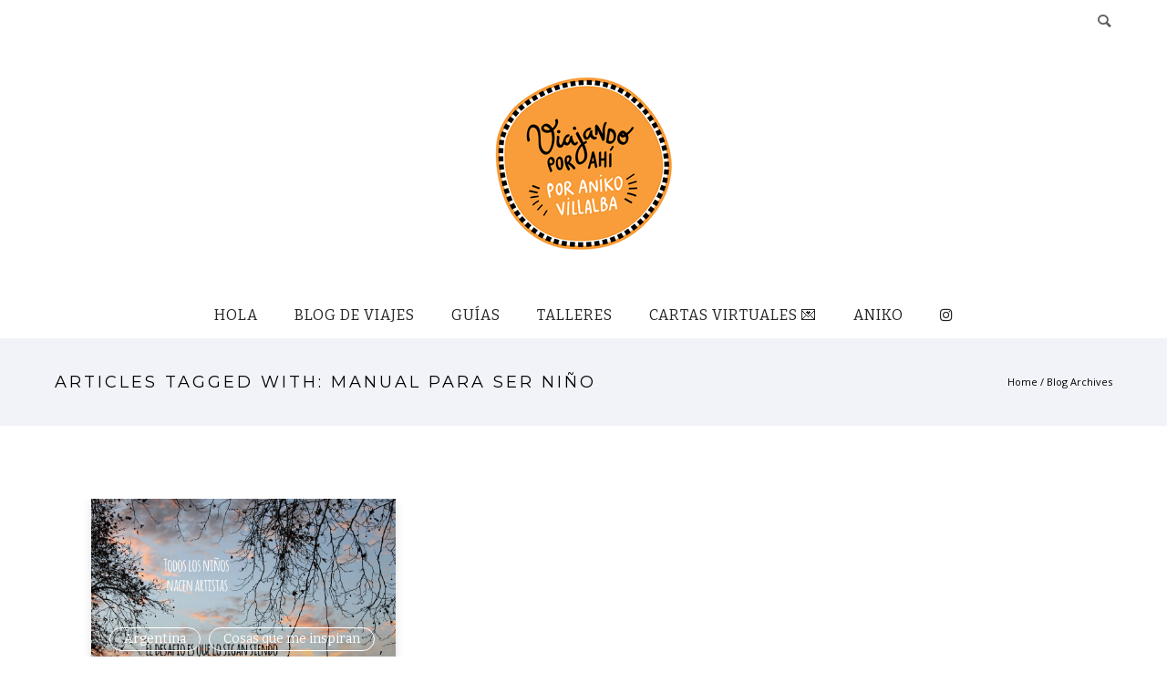

--- FILE ---
content_type: text/html; charset=UTF-8
request_url: https://viajandoporahi.com/tag/manual-para-ser-nino/
body_size: 25277
content:
<!doctype html>
<!-- paulirish.com/2008/conditional-stylesheets-vs-css-hacks-answer-neither/ -->
<!--[if lt IE 7]> <html class="no-js lt-ie9 lt-ie8 lt-ie7" lang="en"> <![endif]-->
<!--[if IE 7]>    <html class="no-js lt-ie9 lt-ie8" lang="en"> <![endif]-->
<!--[if IE 8]>    <html class="no-js lt-ie9" lang="en"> <![endif]-->
<!-- Consider adding a manifest.appcache: h5bp.com/d/Offline -->
<!--[if gt IE 8]><!--> 
<html class="no-js" lang="en-US"> <!--<![endif]-->
<head>
	<meta charset="utf-8">
	<meta http-equiv="X-UA-Compatible" content="IE=edge,chrome=1" >
	<meta name="viewport" content="user-scalable=no, width=device-width, initial-scale=1, maximum-scale=1" />
    <meta name="apple-mobile-web-app-capable" content="yes" />
	    <meta name='robots' content='noindex, follow' />

	<!-- This site is optimized with the Yoast SEO plugin v26.7 - https://yoast.com/wordpress/plugins/seo/ -->
	<title>manual para ser niño</title>
	<meta property="og:locale" content="en_US" />
	<meta property="og:type" content="article" />
	<meta property="og:title" content="manual para ser niño" />
	<meta property="og:url" content="https://viajandoporahi.com/tag/manual-para-ser-nino/" />
	<meta property="og:site_name" content="Viajando por ahí" />
	<meta name="twitter:card" content="summary_large_image" />
	<meta name="twitter:site" content="@anikovillalba" />
	<script type="application/ld+json" class="yoast-schema-graph">{"@context":"https://schema.org","@graph":[{"@type":"CollectionPage","@id":"https://viajandoporahi.com/tag/manual-para-ser-nino/","url":"https://viajandoporahi.com/tag/manual-para-ser-nino/","name":"manual para ser niño","isPartOf":{"@id":"https://viajandoporahi.com/#website"},"primaryImageOfPage":{"@id":"https://viajandoporahi.com/tag/manual-para-ser-nino/#primaryimage"},"image":{"@id":"https://viajandoporahi.com/tag/manual-para-ser-nino/#primaryimage"},"thumbnailUrl":"https://viajandoporahi.com/wp-content/uploads/2013/06/artistaspicasso1.jpg","breadcrumb":{"@id":"https://viajandoporahi.com/tag/manual-para-ser-nino/#breadcrumb"},"inLanguage":"en-US"},{"@type":"ImageObject","inLanguage":"en-US","@id":"https://viajandoporahi.com/tag/manual-para-ser-nino/#primaryimage","url":"https://viajandoporahi.com/wp-content/uploads/2013/06/artistaspicasso1.jpg","contentUrl":"https://viajandoporahi.com/wp-content/uploads/2013/06/artistaspicasso1.jpg","width":990,"height":660},{"@type":"BreadcrumbList","@id":"https://viajandoporahi.com/tag/manual-para-ser-nino/#breadcrumb","itemListElement":[{"@type":"ListItem","position":1,"name":"Home","item":"https://viajandoporahi.com/"},{"@type":"ListItem","position":2,"name":"manual para ser niño"}]},{"@type":"WebSite","@id":"https://viajandoporahi.com/#website","url":"https://viajandoporahi.com/","name":"Viajando por ahí","description":"El blog de viajes de Aniko Villalba","publisher":{"@id":"https://viajandoporahi.com/#/schema/person/ae92598dae68e84babc223f90a117228"},"potentialAction":[{"@type":"SearchAction","target":{"@type":"EntryPoint","urlTemplate":"https://viajandoporahi.com/?s={search_term_string}"},"query-input":{"@type":"PropertyValueSpecification","valueRequired":true,"valueName":"search_term_string"}}],"inLanguage":"en-US"},{"@type":["Person","Organization"],"@id":"https://viajandoporahi.com/#/schema/person/ae92598dae68e84babc223f90a117228","name":"Aniko Villalba","image":{"@type":"ImageObject","inLanguage":"en-US","@id":"https://viajandoporahi.com/#/schema/person/image/","url":"https://viajandoporahi.com/wp-content/uploads/2018/06/aniko-2018.jpg","contentUrl":"https://viajandoporahi.com/wp-content/uploads/2018/06/aniko-2018.jpg","width":399,"height":482,"caption":"Aniko Villalba"},"logo":{"@id":"https://viajandoporahi.com/#/schema/person/image/"},"description":"¡Hola! Soy Aniko, la autora de este post. Entre el 2008 y 2018 viví viajando y lo conté todo en tiempo real este blog. Ahora estoy (semi) quieta en Amsterdam, donde me dedico a escribir libros, llenar cuadernos y dictar talleres creativos. Además, todos los meses le mando una Carta virtual a mis suscriptores, si querés recibirla, sumate acá.","sameAs":["https://www.anikovillalba.com","http://www.facebook.com/anikovillalba","http://www.instagram.com/anikovillalba","https://x.com/anikovillalba"]}]}</script>
	<!-- / Yoast SEO plugin. -->


<link rel='dns-prefetch' href='//fonts.googleapis.com' />
<link rel="alternate" type="application/rss+xml" title="Viajando por ahí &raquo; Feed" href="https://viajandoporahi.com/feed/" />
<link rel="alternate" type="application/rss+xml" title="Viajando por ahí &raquo; Comments Feed" href="https://viajandoporahi.com/comments/feed/" />
<link rel="alternate" type="application/rss+xml" title="Viajando por ahí &raquo; manual para ser niño Tag Feed" href="https://viajandoporahi.com/tag/manual-para-ser-nino/feed/" />
<style id='wp-img-auto-sizes-contain-inline-css' type='text/css'>
img:is([sizes=auto i],[sizes^="auto," i]){contain-intrinsic-size:3000px 1500px}
/*# sourceURL=wp-img-auto-sizes-contain-inline-css */
</style>
<link rel='stylesheet' id='pmb_common-css' href='https://viajandoporahi.com/wp-content/plugins/print-my-blog/assets/styles/pmb-common.css?ver=1764847934' type='text/css' media='all' />
<style id='wp-emoji-styles-inline-css' type='text/css'>

	img.wp-smiley, img.emoji {
		display: inline !important;
		border: none !important;
		box-shadow: none !important;
		height: 1em !important;
		width: 1em !important;
		margin: 0 0.07em !important;
		vertical-align: -0.1em !important;
		background: none !important;
		padding: 0 !important;
	}
/*# sourceURL=wp-emoji-styles-inline-css */
</style>
<style id='wp-block-library-inline-css' type='text/css'>
:root{--wp-block-synced-color:#7a00df;--wp-block-synced-color--rgb:122,0,223;--wp-bound-block-color:var(--wp-block-synced-color);--wp-editor-canvas-background:#ddd;--wp-admin-theme-color:#007cba;--wp-admin-theme-color--rgb:0,124,186;--wp-admin-theme-color-darker-10:#006ba1;--wp-admin-theme-color-darker-10--rgb:0,107,160.5;--wp-admin-theme-color-darker-20:#005a87;--wp-admin-theme-color-darker-20--rgb:0,90,135;--wp-admin-border-width-focus:2px}@media (min-resolution:192dpi){:root{--wp-admin-border-width-focus:1.5px}}.wp-element-button{cursor:pointer}:root .has-very-light-gray-background-color{background-color:#eee}:root .has-very-dark-gray-background-color{background-color:#313131}:root .has-very-light-gray-color{color:#eee}:root .has-very-dark-gray-color{color:#313131}:root .has-vivid-green-cyan-to-vivid-cyan-blue-gradient-background{background:linear-gradient(135deg,#00d084,#0693e3)}:root .has-purple-crush-gradient-background{background:linear-gradient(135deg,#34e2e4,#4721fb 50%,#ab1dfe)}:root .has-hazy-dawn-gradient-background{background:linear-gradient(135deg,#faaca8,#dad0ec)}:root .has-subdued-olive-gradient-background{background:linear-gradient(135deg,#fafae1,#67a671)}:root .has-atomic-cream-gradient-background{background:linear-gradient(135deg,#fdd79a,#004a59)}:root .has-nightshade-gradient-background{background:linear-gradient(135deg,#330968,#31cdcf)}:root .has-midnight-gradient-background{background:linear-gradient(135deg,#020381,#2874fc)}:root{--wp--preset--font-size--normal:16px;--wp--preset--font-size--huge:42px}.has-regular-font-size{font-size:1em}.has-larger-font-size{font-size:2.625em}.has-normal-font-size{font-size:var(--wp--preset--font-size--normal)}.has-huge-font-size{font-size:var(--wp--preset--font-size--huge)}.has-text-align-center{text-align:center}.has-text-align-left{text-align:left}.has-text-align-right{text-align:right}.has-fit-text{white-space:nowrap!important}#end-resizable-editor-section{display:none}.aligncenter{clear:both}.items-justified-left{justify-content:flex-start}.items-justified-center{justify-content:center}.items-justified-right{justify-content:flex-end}.items-justified-space-between{justify-content:space-between}.screen-reader-text{border:0;clip-path:inset(50%);height:1px;margin:-1px;overflow:hidden;padding:0;position:absolute;width:1px;word-wrap:normal!important}.screen-reader-text:focus{background-color:#ddd;clip-path:none;color:#444;display:block;font-size:1em;height:auto;left:5px;line-height:normal;padding:15px 23px 14px;text-decoration:none;top:5px;width:auto;z-index:100000}html :where(.has-border-color){border-style:solid}html :where([style*=border-top-color]){border-top-style:solid}html :where([style*=border-right-color]){border-right-style:solid}html :where([style*=border-bottom-color]){border-bottom-style:solid}html :where([style*=border-left-color]){border-left-style:solid}html :where([style*=border-width]){border-style:solid}html :where([style*=border-top-width]){border-top-style:solid}html :where([style*=border-right-width]){border-right-style:solid}html :where([style*=border-bottom-width]){border-bottom-style:solid}html :where([style*=border-left-width]){border-left-style:solid}html :where(img[class*=wp-image-]){height:auto;max-width:100%}:where(figure){margin:0 0 1em}html :where(.is-position-sticky){--wp-admin--admin-bar--position-offset:var(--wp-admin--admin-bar--height,0px)}@media screen and (max-width:600px){html :where(.is-position-sticky){--wp-admin--admin-bar--position-offset:0px}}

/*# sourceURL=wp-block-library-inline-css */
</style><style id='global-styles-inline-css' type='text/css'>
:root{--wp--preset--aspect-ratio--square: 1;--wp--preset--aspect-ratio--4-3: 4/3;--wp--preset--aspect-ratio--3-4: 3/4;--wp--preset--aspect-ratio--3-2: 3/2;--wp--preset--aspect-ratio--2-3: 2/3;--wp--preset--aspect-ratio--16-9: 16/9;--wp--preset--aspect-ratio--9-16: 9/16;--wp--preset--color--black: #000000;--wp--preset--color--cyan-bluish-gray: #abb8c3;--wp--preset--color--white: #ffffff;--wp--preset--color--pale-pink: #f78da7;--wp--preset--color--vivid-red: #cf2e2e;--wp--preset--color--luminous-vivid-orange: #ff6900;--wp--preset--color--luminous-vivid-amber: #fcb900;--wp--preset--color--light-green-cyan: #7bdcb5;--wp--preset--color--vivid-green-cyan: #00d084;--wp--preset--color--pale-cyan-blue: #8ed1fc;--wp--preset--color--vivid-cyan-blue: #0693e3;--wp--preset--color--vivid-purple: #9b51e0;--wp--preset--gradient--vivid-cyan-blue-to-vivid-purple: linear-gradient(135deg,rgb(6,147,227) 0%,rgb(155,81,224) 100%);--wp--preset--gradient--light-green-cyan-to-vivid-green-cyan: linear-gradient(135deg,rgb(122,220,180) 0%,rgb(0,208,130) 100%);--wp--preset--gradient--luminous-vivid-amber-to-luminous-vivid-orange: linear-gradient(135deg,rgb(252,185,0) 0%,rgb(255,105,0) 100%);--wp--preset--gradient--luminous-vivid-orange-to-vivid-red: linear-gradient(135deg,rgb(255,105,0) 0%,rgb(207,46,46) 100%);--wp--preset--gradient--very-light-gray-to-cyan-bluish-gray: linear-gradient(135deg,rgb(238,238,238) 0%,rgb(169,184,195) 100%);--wp--preset--gradient--cool-to-warm-spectrum: linear-gradient(135deg,rgb(74,234,220) 0%,rgb(151,120,209) 20%,rgb(207,42,186) 40%,rgb(238,44,130) 60%,rgb(251,105,98) 80%,rgb(254,248,76) 100%);--wp--preset--gradient--blush-light-purple: linear-gradient(135deg,rgb(255,206,236) 0%,rgb(152,150,240) 100%);--wp--preset--gradient--blush-bordeaux: linear-gradient(135deg,rgb(254,205,165) 0%,rgb(254,45,45) 50%,rgb(107,0,62) 100%);--wp--preset--gradient--luminous-dusk: linear-gradient(135deg,rgb(255,203,112) 0%,rgb(199,81,192) 50%,rgb(65,88,208) 100%);--wp--preset--gradient--pale-ocean: linear-gradient(135deg,rgb(255,245,203) 0%,rgb(182,227,212) 50%,rgb(51,167,181) 100%);--wp--preset--gradient--electric-grass: linear-gradient(135deg,rgb(202,248,128) 0%,rgb(113,206,126) 100%);--wp--preset--gradient--midnight: linear-gradient(135deg,rgb(2,3,129) 0%,rgb(40,116,252) 100%);--wp--preset--font-size--small: 13px;--wp--preset--font-size--medium: 20px;--wp--preset--font-size--large: 36px;--wp--preset--font-size--x-large: 42px;--wp--preset--spacing--20: 0.44rem;--wp--preset--spacing--30: 0.67rem;--wp--preset--spacing--40: 1rem;--wp--preset--spacing--50: 1.5rem;--wp--preset--spacing--60: 2.25rem;--wp--preset--spacing--70: 3.38rem;--wp--preset--spacing--80: 5.06rem;--wp--preset--shadow--natural: 6px 6px 9px rgba(0, 0, 0, 0.2);--wp--preset--shadow--deep: 12px 12px 50px rgba(0, 0, 0, 0.4);--wp--preset--shadow--sharp: 6px 6px 0px rgba(0, 0, 0, 0.2);--wp--preset--shadow--outlined: 6px 6px 0px -3px rgb(255, 255, 255), 6px 6px rgb(0, 0, 0);--wp--preset--shadow--crisp: 6px 6px 0px rgb(0, 0, 0);}:where(.is-layout-flex){gap: 0.5em;}:where(.is-layout-grid){gap: 0.5em;}body .is-layout-flex{display: flex;}.is-layout-flex{flex-wrap: wrap;align-items: center;}.is-layout-flex > :is(*, div){margin: 0;}body .is-layout-grid{display: grid;}.is-layout-grid > :is(*, div){margin: 0;}:where(.wp-block-columns.is-layout-flex){gap: 2em;}:where(.wp-block-columns.is-layout-grid){gap: 2em;}:where(.wp-block-post-template.is-layout-flex){gap: 1.25em;}:where(.wp-block-post-template.is-layout-grid){gap: 1.25em;}.has-black-color{color: var(--wp--preset--color--black) !important;}.has-cyan-bluish-gray-color{color: var(--wp--preset--color--cyan-bluish-gray) !important;}.has-white-color{color: var(--wp--preset--color--white) !important;}.has-pale-pink-color{color: var(--wp--preset--color--pale-pink) !important;}.has-vivid-red-color{color: var(--wp--preset--color--vivid-red) !important;}.has-luminous-vivid-orange-color{color: var(--wp--preset--color--luminous-vivid-orange) !important;}.has-luminous-vivid-amber-color{color: var(--wp--preset--color--luminous-vivid-amber) !important;}.has-light-green-cyan-color{color: var(--wp--preset--color--light-green-cyan) !important;}.has-vivid-green-cyan-color{color: var(--wp--preset--color--vivid-green-cyan) !important;}.has-pale-cyan-blue-color{color: var(--wp--preset--color--pale-cyan-blue) !important;}.has-vivid-cyan-blue-color{color: var(--wp--preset--color--vivid-cyan-blue) !important;}.has-vivid-purple-color{color: var(--wp--preset--color--vivid-purple) !important;}.has-black-background-color{background-color: var(--wp--preset--color--black) !important;}.has-cyan-bluish-gray-background-color{background-color: var(--wp--preset--color--cyan-bluish-gray) !important;}.has-white-background-color{background-color: var(--wp--preset--color--white) !important;}.has-pale-pink-background-color{background-color: var(--wp--preset--color--pale-pink) !important;}.has-vivid-red-background-color{background-color: var(--wp--preset--color--vivid-red) !important;}.has-luminous-vivid-orange-background-color{background-color: var(--wp--preset--color--luminous-vivid-orange) !important;}.has-luminous-vivid-amber-background-color{background-color: var(--wp--preset--color--luminous-vivid-amber) !important;}.has-light-green-cyan-background-color{background-color: var(--wp--preset--color--light-green-cyan) !important;}.has-vivid-green-cyan-background-color{background-color: var(--wp--preset--color--vivid-green-cyan) !important;}.has-pale-cyan-blue-background-color{background-color: var(--wp--preset--color--pale-cyan-blue) !important;}.has-vivid-cyan-blue-background-color{background-color: var(--wp--preset--color--vivid-cyan-blue) !important;}.has-vivid-purple-background-color{background-color: var(--wp--preset--color--vivid-purple) !important;}.has-black-border-color{border-color: var(--wp--preset--color--black) !important;}.has-cyan-bluish-gray-border-color{border-color: var(--wp--preset--color--cyan-bluish-gray) !important;}.has-white-border-color{border-color: var(--wp--preset--color--white) !important;}.has-pale-pink-border-color{border-color: var(--wp--preset--color--pale-pink) !important;}.has-vivid-red-border-color{border-color: var(--wp--preset--color--vivid-red) !important;}.has-luminous-vivid-orange-border-color{border-color: var(--wp--preset--color--luminous-vivid-orange) !important;}.has-luminous-vivid-amber-border-color{border-color: var(--wp--preset--color--luminous-vivid-amber) !important;}.has-light-green-cyan-border-color{border-color: var(--wp--preset--color--light-green-cyan) !important;}.has-vivid-green-cyan-border-color{border-color: var(--wp--preset--color--vivid-green-cyan) !important;}.has-pale-cyan-blue-border-color{border-color: var(--wp--preset--color--pale-cyan-blue) !important;}.has-vivid-cyan-blue-border-color{border-color: var(--wp--preset--color--vivid-cyan-blue) !important;}.has-vivid-purple-border-color{border-color: var(--wp--preset--color--vivid-purple) !important;}.has-vivid-cyan-blue-to-vivid-purple-gradient-background{background: var(--wp--preset--gradient--vivid-cyan-blue-to-vivid-purple) !important;}.has-light-green-cyan-to-vivid-green-cyan-gradient-background{background: var(--wp--preset--gradient--light-green-cyan-to-vivid-green-cyan) !important;}.has-luminous-vivid-amber-to-luminous-vivid-orange-gradient-background{background: var(--wp--preset--gradient--luminous-vivid-amber-to-luminous-vivid-orange) !important;}.has-luminous-vivid-orange-to-vivid-red-gradient-background{background: var(--wp--preset--gradient--luminous-vivid-orange-to-vivid-red) !important;}.has-very-light-gray-to-cyan-bluish-gray-gradient-background{background: var(--wp--preset--gradient--very-light-gray-to-cyan-bluish-gray) !important;}.has-cool-to-warm-spectrum-gradient-background{background: var(--wp--preset--gradient--cool-to-warm-spectrum) !important;}.has-blush-light-purple-gradient-background{background: var(--wp--preset--gradient--blush-light-purple) !important;}.has-blush-bordeaux-gradient-background{background: var(--wp--preset--gradient--blush-bordeaux) !important;}.has-luminous-dusk-gradient-background{background: var(--wp--preset--gradient--luminous-dusk) !important;}.has-pale-ocean-gradient-background{background: var(--wp--preset--gradient--pale-ocean) !important;}.has-electric-grass-gradient-background{background: var(--wp--preset--gradient--electric-grass) !important;}.has-midnight-gradient-background{background: var(--wp--preset--gradient--midnight) !important;}.has-small-font-size{font-size: var(--wp--preset--font-size--small) !important;}.has-medium-font-size{font-size: var(--wp--preset--font-size--medium) !important;}.has-large-font-size{font-size: var(--wp--preset--font-size--large) !important;}.has-x-large-font-size{font-size: var(--wp--preset--font-size--x-large) !important;}
/*# sourceURL=global-styles-inline-css */
</style>

<style id='classic-theme-styles-inline-css' type='text/css'>
/*! This file is auto-generated */
.wp-block-button__link{color:#fff;background-color:#32373c;border-radius:9999px;box-shadow:none;text-decoration:none;padding:calc(.667em + 2px) calc(1.333em + 2px);font-size:1.125em}.wp-block-file__button{background:#32373c;color:#fff;text-decoration:none}
/*# sourceURL=/wp-includes/css/classic-themes.min.css */
</style>
<link rel='stylesheet' id='gdprmagnificpopup-css' href='https://viajandoporahi.com/wp-content/plugins/be-gdpr/public/css/magnific-popup.css?ver=1.1.6' type='text/css' media='all' />
<link rel='stylesheet' id='be-gdpr-css' href='https://viajandoporahi.com/wp-content/plugins/be-gdpr/public/css/be-gdpr-public.css?ver=1.1.6' type='text/css' media='all' />
<link rel='stylesheet' id='be-slider-css' href='https://viajandoporahi.com/wp-content/plugins/oshine-modules/public/css/be-slider.css?ver=6.9' type='text/css' media='all' />
<link rel='stylesheet' id='oshine-modules-css' href='https://viajandoporahi.com/wp-content/plugins/oshine-modules/public/css/oshine-modules.css?ver=3.2' type='text/css' media='all' />
<link rel='stylesheet' id='simple-banner-style-css' href='https://viajandoporahi.com/wp-content/plugins/simple-banner/simple-banner.css?ver=3.2.0' type='text/css' media='all' />
<link rel='stylesheet' id='typehub-css' href='https://viajandoporahi.com/wp-content/plugins/tatsu-bak/includes/typehub/public/css/typehub-public.css?ver=2.0.6' type='text/css' media='all' />
<link rel='stylesheet' id='typehub-google-fonts-css' href='//fonts.googleapis.com/css?family=Bitter%3A700%2C400%7COpen+Sans%3A400%7CMontserrat%3A400%2C700%7CCrimson+Text%3A400italic%7CRaleway%3A400%2C600&#038;ver=1.0' type='text/css' media='all' />
<link rel='stylesheet' id='tatsu-main-css' href='https://viajandoporahi.com/wp-content/plugins/tatsu-bak/public/css/tatsu.min.css?ver=3.5.3' type='text/css' media='all' />
<link rel='stylesheet' id='oshine_icons-css' href='https://viajandoporahi.com/wp-content/themes/oshin/fonts/icomoon/style.css?ver=7.2.9' type='text/css' media='all' />
<link rel='stylesheet' id='font_awesome-css' href='https://viajandoporahi.com/wp-content/plugins/tatsu-bak/includes/icons/font_awesome/font-awesome.css?ver=6.9' type='text/css' media='all' />
<link rel='stylesheet' id='font_awesome_brands-css' href='https://viajandoporahi.com/wp-content/plugins/tatsu-bak/includes/icons/font_awesome/brands.css?ver=6.9' type='text/css' media='all' />
<link rel='stylesheet' id='tatsu_icons-css' href='https://viajandoporahi.com/wp-content/plugins/tatsu-bak/includes/icons/tatsu_icons/tatsu-icons.css?ver=6.9' type='text/css' media='all' />
<link rel='stylesheet' id='be-themes-bb-press-css-css' href='https://viajandoporahi.com/wp-content/themes/oshin/bb-press/bb-press.css?ver=6.9' type='text/css' media='all' />
<link rel='stylesheet' id='be-style-main-css-css' href='https://viajandoporahi.com/wp-content/themes/oshin/css/main.css?ver=7.2.9' type='text/css' media='all' />
<link rel='stylesheet' id='be-style-top-header-css' href='https://viajandoporahi.com/wp-content/themes/oshin/css/headers/top-header.css?ver=7.2.9' type='text/css' media='all' />
<link rel='stylesheet' id='be-style-responsive-header-css' href='https://viajandoporahi.com/wp-content/themes/oshin/css/headers/responsive-header.css?ver=7.2.9' type='text/css' media='all' />
<link rel='stylesheet' id='be-style-multilevel-menu-css' href='https://viajandoporahi.com/wp-content/themes/oshin/css/headers/multilevel-menu.css?ver=7.2.9' type='text/css' media='all' />
<link rel='stylesheet' id='be-themes-layout-css' href='https://viajandoporahi.com/wp-content/themes/oshin/css/layout.css?ver=7.2.9' type='text/css' media='all' />
<link rel='stylesheet' id='magnific-popup-css' href='https://viajandoporahi.com/wp-content/themes/oshin/css/vendor/magnific-popup.css?ver=6.9' type='text/css' media='all' />
<link rel='stylesheet' id='scrollbar-css' href='https://viajandoporahi.com/wp-content/themes/oshin/css/vendor/scrollbar.css?ver=6.9' type='text/css' media='all' />
<link rel='stylesheet' id='flickity-css' href='https://viajandoporahi.com/wp-content/themes/oshin/css/vendor/flickity.css?ver=6.9' type='text/css' media='all' />
<link rel='stylesheet' id='be-custom-fonts-css' href='https://viajandoporahi.com/wp-content/themes/oshin/fonts/fonts.css?ver=7.2.9' type='text/css' media='all' />
<link rel='stylesheet' id='be-style-css-css' href='https://viajandoporahi.com/wp-content/themes/oshin/style.css?ver=7.2.9' type='text/css' media='all' />
<script type="text/javascript" src="https://viajandoporahi.com/wp-includes/js/jquery/jquery.min.js?ver=3.7.1" id="jquery-core-js"></script>
<script type="text/javascript" src="https://viajandoporahi.com/wp-includes/js/jquery/jquery-migrate.min.js?ver=3.4.1" id="jquery-migrate-js"></script>
<script type="text/javascript" id="be-gdpr-js-extra">
/* <![CDATA[ */
var beGdprConcerns = {"youtube":{"label":"Youtube","description":"Consent to display content from YouTube.","required":false},"vimeo":{"label":"Vimeo","description":"Consent to display content from Vimeo.","required":false},"gmaps":{"label":"Google Maps","description":"Consent to display content from Google Maps.","required":false}};
//# sourceURL=be-gdpr-js-extra
/* ]]> */
</script>
<script type="text/javascript" src="https://viajandoporahi.com/wp-content/plugins/be-gdpr/public/js/be-gdpr-public.js?ver=1.1.6" id="be-gdpr-js"></script>
<script type="text/javascript" id="simple-banner-script-js-before">
/* <![CDATA[ */
const simpleBannerScriptParams = {"pro_version_enabled":"","debug_mode":false,"id":7454,"version":"3.2.0","banner_params":[{"hide_simple_banner":"yes","simple_banner_prepend_element":"body","simple_banner_position":"","header_margin":"","header_padding":"","wp_body_open_enabled":"","wp_body_open":true,"simple_banner_z_index":"","simple_banner_text":"PROMO: todos mis talleres con hasta 40% OFF hasta el 27\/11 \ud83d\udd25  <a href=\"https:\/\/talleres.escribir.me\/descuentos-2023\">Encontr\u00e1 los cupones de descuento ac\u00e1.<\/a>","disabled_on_current_page":false,"disabled_pages_array":[],"is_current_page_a_post":true,"disabled_on_posts":"","simple_banner_disabled_page_paths":false,"simple_banner_font_size":"","simple_banner_color":"#ECA04F","simple_banner_text_color":"","simple_banner_link_color":"#3c3a39","simple_banner_close_color":"","simple_banner_custom_css":"","simple_banner_scrolling_custom_css":"","simple_banner_text_custom_css":"","simple_banner_button_css":"","site_custom_css":"","keep_site_custom_css":"","site_custom_js":"","keep_site_custom_js":"","close_button_enabled":"","close_button_expiration":"","close_button_cookie_set":false,"current_date":{"date":"2026-01-17 16:12:56.367496","timezone_type":3,"timezone":"UTC"},"start_date":{"date":"2026-01-17 16:12:56.367505","timezone_type":3,"timezone":"UTC"},"end_date":{"date":"2026-01-17 16:12:56.367511","timezone_type":3,"timezone":"UTC"},"simple_banner_start_after_date":"","simple_banner_remove_after_date":"","simple_banner_insert_inside_element":""}]}
//# sourceURL=simple-banner-script-js-before
/* ]]> */
</script>
<script type="text/javascript" src="https://viajandoporahi.com/wp-content/plugins/simple-banner/simple-banner.js?ver=3.2.0" id="simple-banner-script-js"></script>
<script type="text/javascript" src="https://viajandoporahi.com/wp-content/plugins/tatsu-bak/includes/typehub/public/js/webfont.min.js?ver=6.9" id="webfontloader-js"></script>
<script type="text/javascript" src="https://viajandoporahi.com/wp-content/themes/oshin/js/vendor/modernizr.js?ver=6.9" id="modernizr-js"></script>
<link rel="https://api.w.org/" href="https://viajandoporahi.com/wp-json/" /><link rel="alternate" title="JSON" type="application/json" href="https://viajandoporahi.com/wp-json/wp/v2/tags/931" /><link rel="EditURI" type="application/rsd+xml" title="RSD" href="https://viajandoporahi.com/xmlrpc.php?rsd" />
<style id="simple-banner-hide" type="text/css">.simple-banner{display:none;}</style><style id="simple-banner-background-color" type="text/css">.simple-banner{background:#ECA04F;}</style><style id="simple-banner-text-color" type="text/css">.simple-banner .simple-banner-text{color: #ffffff;}</style><style id="simple-banner-link-color" type="text/css">.simple-banner .simple-banner-text a{color:#3c3a39;}</style><style id="simple-banner-z-index" type="text/css">.simple-banner{z-index: 99999;}</style><style id="simple-banner-site-custom-css-dummy" type="text/css"></style><script id="simple-banner-site-custom-js-dummy" type="text/javascript"></script><style id = "be-dynamic-css" type="text/css"> 
body {
    background-color: rgb(255,255,255);background-color: rgba(255,255,255,1);}
.layout-box #header-inner-wrap, 
#header-inner-wrap, #header-inner-wrap.style3 #header-bottom-bar,
body.header-transparent #header #header-inner-wrap.no-transparent,
.left-header .sb-slidebar.sb-left,
.left-header .sb-slidebar.sb-left #slidebar-menu a::before 
{
    background-color: rgb(255,255,255);background-color: rgba(255,255,255,1);}
#mobile-menu, 
#mobile-menu ul {
    background-color: rgb(255,255,255);background-color: rgba(255,255,255,1);}

  #mobile-menu li{
    border-bottom-color: #efefef ;
  }


body.header-transparent #header-inner-wrap{
  background: transparent;
}
.be-gdpr-modal-item input:checked + .slider{
  background-color: #ff9408;
}
.be-gdpr-modal-iteminput:focus + .slider {
  box-shadow: 0 0 1px  #ff9408;
}
.be-gdpr-modal-item .slider:before {
  background-color:#ffffff;
}
.be-gdpr-cookie-notice-bar .be-gdpr-cookie-notice-button{
  background: #ff9408;
  color: #ffffff;
}

#header .header-border{
 border-bottom:  none ;
}
#header-top-bar{
        border-bottom:  none #323232;
    color: #606060;
}
#header-top-bar #topbar-menu li a{
    color: #606060;
}
#header-bottom-bar{
    background-color: rgb(255,255,255);background-color: rgba(255,255,255,1);    border-top:  none #323232;
    border-bottom:  none #323232;
}

/*Adjusted the timings for the new effects*/
body.header-transparent #header #header-inner-wrap {
	-webkit-transition: background .25s ease, box-shadow .25s ease, opacity 700ms cubic-bezier(0.645, 0.045, 0.355, 1), transform 700ms cubic-bezier(0.645, 0.045, 0.355, 1);
	-moz-transition: background .25s ease, box-shadow .25s ease, opacity 700ms cubic-bezier(0.645, 0.045, 0.355, 1), transform 700ms cubic-bezier(0.645, 0.045, 0.355, 1);
	-o-transition: background .25s ease, box-shadow .25s ease, opacity 700ms cubic-bezier(0.645, 0.045, 0.355, 1), transform 700ms cubic-bezier(0.645, 0.045, 0.355, 1);
	transition: background .25s ease, box-shadow .25s ease, opacity 700ms cubic-bezier(0.645, 0.045, 0.355, 1), transform 700ms cubic-bezier(0.645, 0.045, 0.355, 1);
}

body.header-transparent.semi #header .semi-transparent{
  background-color: rgb(0,0,0);background-color: rgba(0,0,0,0);  !important ;
}
body.header-transparent.semi #content {
    padding-top: 100px;
}

#content,
#blog-content {
    background-color: rgb(255,255,255);background-color: rgba(255,255,255,1);}
#bottom-widgets {
    background-color: rgb(242,243,248);background-color: rgba(242,243,248,1);}
#footer {
  background-color: rgb(255,255,255);background-color: rgba(255,255,255,1);}
#footer .footer-border{
  border-bottom:  none ;
}
.page-title-module-custom {
	background-color: rgb(242,243,248);background-color: rgba(242,243,248,1);}
#portfolio-title-nav-wrap{
  background-color : #ededed;
}
#navigation .sub-menu,
#navigation .children,
#navigation-left-side .sub-menu,
#navigation-left-side .children,
#navigation-right-side .sub-menu,
#navigation-right-side .children {
  background-color: rgb(255,148,8);background-color: rgba(255,148,8,1);}
.sb-slidebar.sb-right {
  background-color: rgb(26,26,26);background-color: rgba(26,26,26,1);}
.left-header .left-strip-wrapper,
.left-header #left-header-mobile {
  background-color : #ffffff ;
}
.layout-box-top,
.layout-box-bottom,
.layout-box-right,
.layout-box-left,
.layout-border-header-top #header-inner-wrap,
.layout-border-header-top.layout-box #header-inner-wrap, 
body.header-transparent .layout-border-header-top #header #header-inner-wrap.no-transparent {
  background-color: rgb(211,211,211);background-color: rgba(211,211,211,1);}

.left-header.left-sliding.left-overlay-menu .sb-slidebar{
  background-color: rgb(8,8,8);background-color: rgba(8,8,8,0.90);  
}
.top-header.top-overlay-menu .sb-slidebar{
  background-color: rgb(26,26,26);background-color: rgba(26,26,26,1);}
.search-box-wrapper{
  background-color: rgb(255,255,255);background-color: rgba(255,255,255,0.85);}
.search-box-wrapper.style1-header-search-widget input[type="text"]{
  background-color: transparent !important;
  color: #000000;
  border: 1px solid  #000000;
}
.search-box-wrapper.style2-header-search-widget input[type="text"]{
  background-color: transparent !important;
  color: #000000;
  border: none !important;
  box-shadow: none !important;
}
.search-box-wrapper .searchform .search-icon{
  color: #000000;
}
#header-top-bar-right .search-box-wrapper.style1-header-search-widget input[type="text"]{
  border: none; 
}


.post-title ,
.post-date-wrap {
  margin-bottom: 12px;
}

/* ======================
    Dynamic Border Styling
   ====================== */


.layout-box-top,
.layout-box-bottom {
  height: 30px;
}

.layout-box-right,
.layout-box-left {
  width: 30px;
}

#main.layout-border,
#main.layout-border.layout-border-header-top{
  padding: 30px;
}
.left-header #main.layout-border {
    padding-left: 0px;
}
#main.layout-border.layout-border-header-top {
  padding-top: 0px;
}
.be-themes-layout-layout-border #logo-sidebar,
.be-themes-layout-layout-border-header-top #logo-sidebar{
  margin-top: 70px;
}

/*Left Static Menu*/
.left-header.left-static.be-themes-layout-layout-border #main-wrapper{
  margin-left: 310px;
}
.left-header.left-static.be-themes-layout-layout-border .sb-slidebar.sb-left {
  left: 30px;
}

/*Right Slidebar*/

body.be-themes-layout-layout-border-header-top .sb-slidebar.sb-right,
body.be-themes-layout-layout-border .sb-slidebar.sb-right {
  right: -250px; 
}
.be-themes-layout-layout-border-header-top .sb-slidebar.sb-right.opened,
.be-themes-layout-layout-border .sb-slidebar.sb-right.opened {
  right: 30px;
}

/* Top-overlay menu on opening, header moves sideways bug. Fixed on the next line code */
/*body.be-themes-layout-layout-border-header-top.top-header.slider-bar-opened #main #header #header-inner-wrap.no-transparent.top-animate,
body.be-themes-layout-layout-border.top-header.slider-bar-opened #main #header #header-inner-wrap.no-transparent.top-animate {
  right: 310px;
}*/

body.be-themes-layout-layout-border-header-top.top-header:not(.top-overlay-menu).slider-bar-opened #main #header #header-inner-wrap.no-transparent.top-animate,
body.be-themes-layout-layout-border.top-header:not(.top-overlay-menu).slider-bar-opened #main #header #header-inner-wrap.no-transparent.top-animate {
  right: 310px;
}

/* Now not needed mostly, as the hero section image is coming properly */


/*Single Page Version*/
body.be-themes-layout-layout-border-header-top.single-page-version .single-page-nav-wrap,
body.be-themes-layout-layout-border.single-page-version .single-page-nav-wrap {
  right: 50px;
}

/*Split Screen Page Template*/
.top-header .layout-border #content.page-split-screen-left {
  margin-left: calc(50% + 15px);
} 
.top-header.page-template-page-splitscreen-left .layout-border .header-hero-section {
  width: calc(50% - 15px);
} 

.top-header .layout-border #content.page-split-screen-right {
  width: calc(50% - 15px);
} 
.top-header.page-template-page-splitscreen-right .layout-border .header-hero-section {
  left: calc(50% - 15px);
} 
  
 
@media only screen and (max-width: 960px) {
  body.be-themes-layout-layout-border-header-top.single-page-version .single-page-nav-wrap,
  body.be-themes-layout-layout-border.single-page-version .single-page-nav-wrap {
    right: 35px;
  }
  body.be-themes-layout-layout-border-header-top .sb-slidebar.sb-right, 
  body.be-themes-layout-layout-border .sb-slidebar.sb-right {
    right: -280px;
  }
  #main.layout-border,
  #main.layout-border.layout-border-header-top {
    padding: 0px !important;
  }
  .top-header .layout-border #content.page-split-screen-left,
  .top-header .layout-border #content.page-split-screen-right {
      margin-left: 0px;
      width:100%;
  }
  .top-header.page-template-page-splitscreen-right .layout-border .header-hero-section,
  .top-header.page-template-page-splitscreen-left .layout-border .header-hero-section {
      width:100%;
  }
}




.filters.single_border .filter_item{
    border-color: #ff9408;
}
.filters.rounded .current_choice{
    border-radius: 50px;
    background-color: #ff9408;
    color: #ffffff;
}
.filters.single_border .current_choice,
.filters.border .current_choice{
    color: #ff9408;
}

.exclusive-mobile-bg .menu-controls{
  background-color: background-color: rgb(255,255,255);background-color: rgba(255,255,255,0);;
}
    #header .be-mobile-menu-icon span {
        background-color : #323232;
    } 
    #header-controls-right,
    #header-controls-left,
    .overlay-menu-close,
    .be-overlay-menu-close {
      color : #323232;
    }

#header .exclusive-mobile-bg .be-mobile-menu-icon,
#header .exclusive-mobile-bg .be-mobile-menu-icon span,
#header-inner-wrap.background--light.transparent.exclusive-mobile-bg .be-mobile-menu-icon,
#header-inner-wrap.background--light.transparent.exclusive-mobile-bg .be-mobile-menu-icon span,
#header-inner-wrap.background--dark.transparent.exclusive-mobile-bg .be-mobile-menu-icon,
#header-inner-wrap.background--dark.transparent.exclusive-mobile-bg .be-mobile-menu-icon span {
  background-color: #323232}
.be-mobile-menu-icon{
  width: 18px;
  height: 2px;
}
.be-mobile-menu-icon .hamburger-line-1{
  top: -5px;
}
.be-mobile-menu-icon .hamburger-line-3{
  top: 5px;
}

.thumb-title-wrap {
  color: #ffffff;
}


#bottom-widgets .widget ul li a, #bottom-widgets a {
	color: inherit;
}

#bottom-widgets .tagcloud a:hover {
  color: #ffffff;
}


a, a:visited, a:hover,
#bottom-widgets .widget ul li a:hover, 
#bottom-widgets a:hover{
  color: #ff9408;
}

#header-top-menu a:hover,
#navigation .current_page_item a,
#navigation .current_page_item a:hover,
#navigation a:hover,
#navigation-left-side .current_page_item a,
#navigation-left-side .current_page_item a:hover,
#navigation-left-side a:hover,
#navigation-right-side .current_page_item a,
#navigation-right-side .current_page_item a:hover,
#navigation-right-side a:hover,
#menu li.current-menu-ancestor > a,
#navigation-left-side .current-menu-item > a,
#navigation-right-side .current-menu-item > a,
#navigation .current-menu-item > a,
#navigation .sub-menu .current-menu-item > a,
#navigation .sub-menu a:hover,
#navigation .children .current-menu-item > a,
#navigation .children a:hover,
#slidebar-menu .current-menu-item > a,
.special-header-menu a:hover + .mobile-sub-menu-controller i,
.special-header-menu #slidebar-menu a:hover,
.special-header-menu .sub-menu a:hover,
.single-page-version #navigation a:hover,
.single-page-version #navigation-left-side a:hover,
.single-page-version #navigation-right-side a:hover,
.single-page-version #navigation .current-section.current_page_item a,
.single-page-version #navigation-left-side .current-section.current_page_item a,
.single-page-version #navigation-right-side .current-section.current_page_item a,
.single-page-version #slidebar-menu .current-section.current_page_item a,
.single-page-version #navigation .current_page_item a:hover,
.single-page-version #navigation-left-side .current_page_item a:hover,
.single-page-version #navigation-right-side .current_page_item a:hover,
.single-page-version #slidebar-menu .current_page_item a:hover,
.be-sticky-sections #navigation a:hover,
.be-sticky-sections #navigation-left-side a:hover,
.be-sticky-sections #navigation-right-side a:hover,
.be-sticky-sections #navigation .current-section.current_page_item a,
.be-sticky-sections #navigation-left-side .current-section.current_page_item a,
.be-sticky-sections #navigation-right-side .current-section.current_page_item a,
.be-sticky-sections #navigation .current_page_item a:hover,
.be-sticky-sections #navigation-left-side .current_page_item a:hover,
.be-sticky-sections #navigation-right-side .current_page_item a:hover,
#navigation .current-menu-ancestor > a,
#navigation-left-side .current-menu-ancestor > a,
#navigation-right-side .current-menu-ancestor > a,
#slidebar-menu .current-menu-ancestor > a,
.special-header-menu .current-menu-item > a,
.sb-left #slidebar-menu a:hover {
	color: #000000;
}

#navigation .current_page_item ul li a,
#navigation-left-side .current_page_item ul li a,
#navigation-right-side .current_page_item ul li a,
.single-page-version #navigation .current_page_item a,
.single-page-version #navigation-left-side .current_page_item a,
.single-page-version #navigation-right-side .current_page_item a,
.single-page-version #slidebar-menu .current_page_item a,
.single-page-version #navigation .sub-menu .current-menu-item > a,
.single-page-version #navigation .children .current-menu-item > a 
.be-sticky-sections #navigation .current_page_item a,
.be-sticky-sections #navigation-left-side .current_page_item a,
.be-sticky-sections #navigation-right-side .current_page_item a,
.be-sticky-sections #navigation .sub-menu .current-menu-item > a,
.be-sticky-sections #navigation .children .current-menu-item > a {
  color: inherit;
}

.be-nav-link-effect-1 a::after,
.be-nav-link-effect-2 a::after,
.be-nav-link-effect-3 a::after{
  background-color: rgb(0,0,0);background-color: rgba(0,0,0,1);}


#portfolio-title-nav-wrap .portfolio-nav a {
 color:   #d2d2d2; 
}
#portfolio-title-nav-wrap .portfolio-nav a .home-grid-icon span{
  background-color: #d2d2d2; 
}
#portfolio-title-nav-wrap .portfolio-nav a:hover {
 color:   #000000; 
}
#portfolio-title-nav-wrap .portfolio-nav a:hover .home-grid-icon span{
  background-color: #000000; 
}

.page-title-module-custom .header-breadcrumb {
  line-height: 36px;
}
#portfolio-title-nav-bottom-wrap h6, 
#portfolio-title-nav-bottom-wrap ul li a, 
.single_portfolio_info_close,
#portfolio-title-nav-bottom-wrap .slider-counts{
  background-color: rgb(255,255,255);background-color: rgba(255,255,255,0);}

.more-link.style2-button:hover {
  border-color: #ff9408 !important;
  background: #ff9408 !important;
  color: #ffffff !important;
}
.woocommerce a.button, .woocommerce-page a.button, 
.woocommerce button.button, .woocommerce-page button.button, 
.woocommerce input.button, .woocommerce-page input.button, 
.woocommerce #respond input#submit, .woocommerce-page #respond input#submit,
.woocommerce #content input.button, .woocommerce-page #content input.button {
  background: transparent !important;
  color: #000 !important;
  border-color: #000 !important;
  border-style: solid !important;
  border-width: 2px !important;
  background: transparent !important;
  color: #000000 !important;
  border-width: 2px !important;
  border-color: #000000 !important;
  line-height: 41px;
  text-transform: uppercase;
}
.woocommerce a.button:hover, .woocommerce-page a.button:hover, 
.woocommerce button.button:hover, .woocommerce-page button.button:hover, 
.woocommerce input.button:hover, .woocommerce-page input.button:hover, 
.woocommerce #respond input#submit:hover, .woocommerce-page #respond input#submit:hover,
.woocommerce #content input.button:hover, .woocommerce-page #content input.button:hover {
  background: #e0a240 !important;
  color: #fff !important;
  border-color: #e0a240 !important;
  border-width: 2px !important;
  background: #e0a240 !important;
  color: #ffffff !important;
  border-color: #e0a240 !important;

}
.woocommerce a.button.alt, .woocommerce-page a.button.alt, 
.woocommerce .button.alt, .woocommerce-page .button.alt, 
.woocommerce input.button.alt, .woocommerce-page input.button.alt,
.woocommerce input[type="submit"].alt, .woocommerce-page input[type="submit"].alt, 
.woocommerce #respond input#submit.alt, .woocommerce-page #respond input#submit.alt,
.woocommerce #content input.button.alt, .woocommerce-page #content input.button.alt {
  background: #e0a240 !important;
  color: #fff !important;
  border-color: #e0a240 !important;
  border-style: solid !important;
  border-width: 2px !important;
  background: #e0a240 !important;
  color: #ffffff !important;
  border-width: 2px !important;
  border-color: #e0a240 !important;
  line-height: 41px;
  text-transform: uppercase;
}
.woocommerce a.button.alt:hover, .woocommerce-page a.button.alt:hover, 
.woocommerce .button.alt:hover, .woocommerce-page .button.alt:hover, 
.woocommerce input[type="submit"].alt:hover, .woocommerce-page input[type="submit"].alt:hover, 
.woocommerce input.button.alt:hover, .woocommerce-page input.button.alt:hover, 
.woocommerce #respond input#submit.alt:hover, .woocommerce-page #respond input#submit.alt:hover,
.woocommerce #content input.button.alt:hover, .woocommerce-page #content input.button.alt:hover {
  background: transparent !important;
  color: #000 !important;
  border-color: #000 !important;
  border-style: solid !important;
  border-width: 2px !important;
  background: transparent !important;
  color: #000000 !important;
  border-color: #000000 !important;
}

.woocommerce .woocommerce-message a.button, 
.woocommerce-page .woocommerce-message a.button,
.woocommerce .woocommerce-message a.button:hover,
.woocommerce-page .woocommerce-message a.button:hover {
  border: none !important;
  color: #fff !important;
  background: none !important;
}

.woocommerce .woocommerce-ordering select.orderby, 
.woocommerce-page .woocommerce-ordering select.orderby {
      border-color: #eeeeee;
}

.style7-blog .post-title{
  margin-bottom: 9px;
}

.style8-blog .post-comment-wrap a:hover{
    color : #ff9408;
}

  .style8-blog .element:not(.be-image-post) .post-details-wrap{
    background-color: #ffffff ;
  }

.accordion .accordion-head.with-bg.ui-accordion-header-active{
  background-color: #ff9408 !important;
  color: #ffffff !important;
}

#portfolio-title-nav-wrap{
  padding-top: 15px;
  padding-bottom: 15px;
  border-bottom: 1px solid #e8e8e8;
}

#portfolio-title-nav-bottom-wrap h6, 
#portfolio-title-nav-bottom-wrap ul, 
.single_portfolio_info_close .font-icon,
.slider-counts{
  color:  #2b2b2b ;
}
#portfolio-title-nav-bottom-wrap .home-grid-icon span{
  background-color: #2b2b2b ;
}
#portfolio-title-nav-bottom-wrap h6:hover,
#portfolio-title-nav-bottom-wrap ul a:hover,
#portfolio-title-nav-bottom-wrap .slider-counts:hover,
.single_portfolio_info_close:hover {
  background-color: rgb(235,73,73);background-color: rgba(235,73,73,0.85);}

#portfolio-title-nav-bottom-wrap h6:hover,
#portfolio-title-nav-bottom-wrap ul a:hover,
#portfolio-title-nav-bottom-wrap .slider-counts:hover,
.single_portfolio_info_close:hover .font-icon{
  color:  #ffffff ;
}
#portfolio-title-nav-bottom-wrap ul a:hover .home-grid-icon span{
  background-color: #ffffff ;
}
/* ======================
    Layout 
   ====================== */


body #header-inner-wrap.top-animate #navigation, 
body #header-inner-wrap.top-animate .header-controls, 
body #header-inner-wrap.stuck #navigation, 
body #header-inner-wrap.stuck .header-controls {
	-webkit-transition: line-height 0.5s ease;
	-moz-transition: line-height 0.5s ease;
	-ms-transition: line-height 0.5s ease;
	-o-transition: line-height 0.5s ease;
	transition: line-height 0.5s ease;
}
	
.header-cart-controls .cart-contents span{
	background: #646464;
}
.header-cart-controls .cart-contents span{
	color: #f5f5f5;
}

.left-sidebar-page,
.right-sidebar-page, 
.no-sidebar-page .be-section-pad:first-child, 
.page-template-page-940-php #content , 
.no-sidebar-page #content-wrap, 
.portfolio-archives.no-sidebar-page #content-wrap {
    padding-top: 80px;
    padding-bottom: 80px;
}  
.no-sidebar-page #content-wrap.page-builder{
    padding-top: 0px;
    padding-bottom: 0px;
}
.left-sidebar-page .be-section:first-child, 
.right-sidebar-page .be-section:first-child, 
.dual-sidebar-page .be-section:first-child {
    padding-top: 0 !important;
}

.style1 .logo,
.style4 .logo,
#left-header-mobile .logo,
.style3 .logo,
.style7 .logo,
.style10 .logo{
  padding-top: 25px;
  padding-bottom: 25px;
}

.style5 .logo,
.style6 .logo{
  margin-top: 25px;
  margin-bottom: 25px;
}
#footer-wrap {
  padding-top: 25px;  
  padding-bottom: 25px;  
}

/* ======================
    Colors 
   ====================== */


.sec-bg,
.gallery_content,
.fixed-sidebar-page .fixed-sidebar,
.style3-blog .blog-post.element .element-inner,
.style4-blog .blog-post,
.blog-post.format-link .element-inner,
.blog-post.format-quote .element-inner,
.woocommerce ul.products li.product, 
.woocommerce-page ul.products li.product,
.chosen-container.chosen-container-single .chosen-drop,
.chosen-container.chosen-container-single .chosen-single,
.chosen-container.chosen-container-active.chosen-with-drop .chosen-single {
  background: #ffffff;
}
.sec-color,
.post-meta a,
.pagination a, .pagination a:visited, .pagination span, .pages_list a,
input[type="text"], input[type="email"], input[type="password"],
textarea,
.gallery_content,
.fixed-sidebar-page .fixed-sidebar,
.style3-blog .blog-post.element .element-inner,
.style4-blog .blog-post,
.blog-post.format-link .element-inner,
.blog-post.format-quote .element-inner,
.woocommerce ul.products li.product, 
.woocommerce-page ul.products li.product,
.chosen-container.chosen-container-single .chosen-drop,
.chosen-container.chosen-container-single .chosen-single,
.chosen-container.chosen-container-active.chosen-with-drop .chosen-single {
  color: #545454;
}

.woocommerce .quantity .plus, .woocommerce .quantity .minus, .woocommerce #content .quantity .plus, .woocommerce #content .quantity .minus, .woocommerce-page .quantity .plus, .woocommerce-page .quantity .minus, .woocommerce-page #content .quantity .plus, .woocommerce-page #content .quantity .minus,
.woocommerce .quantity input.qty, .woocommerce #content .quantity input.qty, .woocommerce-page .quantity input.qty, .woocommerce-page #content .quantity input.qty {
  background: #ffffff; 
  color: #545454;
  border-color: #eeeeee;
}


.woocommerce div.product .woocommerce-tabs ul.tabs li, .woocommerce #content div.product .woocommerce-tabs ul.tabs li, .woocommerce-page div.product .woocommerce-tabs ul.tabs li, .woocommerce-page #content div.product .woocommerce-tabs ul.tabs li {
  color: #545454!important;
}

.chosen-container .chosen-drop,
nav.woocommerce-pagination,
.summary.entry-summary .price,
.portfolio-details.style2 .gallery-side-heading-wrap,
#single-author-info,
.single-page-atts,
article.comment {
  border-color: #eeeeee !important;
}

.fixed-sidebar-page #page-content{
  background: #ffffff; 
}


.sec-border,
input[type="text"], input[type="email"], input[type="tel"], input[type="password"],
textarea {
  border: 2px solid #eeeeee;
}
.chosen-container.chosen-container-single .chosen-single,
.chosen-container.chosen-container-active.chosen-with-drop .chosen-single {
  border: 2px solid #eeeeee;
}

.woocommerce table.shop_attributes th, .woocommerce-page table.shop_attributes th,
.woocommerce table.shop_attributes td, .woocommerce-page table.shop_attributes td {
    border: none;
    border-bottom: 1px solid #eeeeee;
    padding-bottom: 5px;
}

.woocommerce .widget_price_filter .price_slider_wrapper .ui-widget-content, .woocommerce-page .widget_price_filter .price_slider_wrapper .ui-widget-content{
    border: 1px solid #eeeeee;
}
.pricing-table .pricing-title,
.chosen-container .chosen-results li {
  border-bottom: 1px solid #eeeeee;
}


.separator {
  border:0;
  height:1px;
  color: #eeeeee;
  background-color: #eeeeee;
}

.alt-color,
li.ui-tabs-active h6 a,
a,
a:visited,
.social_media_icons a:hover,
.post-title a:hover,
.fn a:hover,
a.team_icons:hover,
.recent-post-title a:hover,
.widget_nav_menu ul li.current-menu-item a,
.widget_nav_menu ul li.current-menu-item:before,
.woocommerce ul.cart_list li a:hover,
.woocommerce ul.product_list_widget li a:hover,
.woocommerce-page ul.cart_list li a:hover,
.woocommerce-page ul.product_list_widget li a:hover,
.woocommerce-page .product-categories li a:hover,
.woocommerce ul.products li.product .product-meta-data h3:hover,
.woocommerce table.cart a.remove:hover, .woocommerce #content table.cart a.remove:hover, .woocommerce-page table.cart a.remove:hover, .woocommerce-page #content table.cart a.remove:hover,
td.product-name a:hover,
.woocommerce-page #content .quantity .plus:hover,
.woocommerce-page #content .quantity .minus:hover,
.post-category a:hover,
.menu-card-item-stared {
    color: #ff9408;
}

a.custom-like-button.no-liked{
  color: rgba(255,255,255,0.5);
}

a.custom-like-button.liked{
  color: rgba(255,255,255,1);
}


.content-slide-wrap .flex-control-paging li a.flex-active,
.content-slide-wrap .flex-control-paging li.flex-active a:before {
  background: #ff9408 !important;
  border-color: #ff9408 !important;
}


#navigation .menu > ul > li.mega > ul > li {
  border-color: #3d3d3d;
}

  .sb-slidebar.sb-right .menu{
    border-top: 1px solid #2d2d2d;
    border-bottom: 1px solid #2d2d2d;
}
.post-title a:hover {
    color: #ff9408 !important;
}

.alt-bg,
input[type="submit"],
.tagcloud a:hover,
.pagination a:hover,
.widget_tag_cloud a:hover,
.pagination .current,
.trigger_load_more .be-button,
.trigger_load_more .be-button:hover {
    background-color: #ff9408;
    transition: 0.2s linear all;
}
.mejs-controls .mejs-time-rail .mejs-time-current ,
.mejs-controls .mejs-horizontal-volume-slider .mejs-horizontal-volume-current,
.woocommerce span.onsale, 
.woocommerce-page span.onsale, 
.woocommerce a.add_to_cart_button.button.product_type_simple.added,
.woocommerce-page .widget_shopping_cart_content .buttons a.button:hover,
.woocommerce nav.woocommerce-pagination ul li span.current, 
.woocommerce nav.woocommerce-pagination ul li a:hover, 
.woocommerce nav.woocommerce-pagination ul li a:focus,
.testimonial-flex-slider .flex-control-paging li a.flex-active,
#back-to-top,
.be-carousel-nav,
.portfolio-carousel .owl-controls .owl-prev:hover,
.portfolio-carousel .owl-controls .owl-next:hover,
.owl-theme .owl-controls .owl-dot.active span,
.owl-theme .owl-controls .owl-dot:hover span,
.more-link.style3-button,
.view-project-link.style3-button{
  background: #ff9408 !important;
}
.single-page-nav-link.current-section-nav-link {
  background: #000000 !important;
}


.view-project-link.style2-button,
.single-page-nav-link.current-section-nav-link {
  border-color: #ff9408 !important;
}

.view-project-link.style2-button:hover {
  background: #ff9408 !important;
  color: #ffffff !important;
}
.tagcloud a:hover,
.testimonial-flex-slider .flex-control-paging li a.flex-active,
.testimonial-flex-slider .flex-control-paging li a {
  border-color: #ff9408;
}
a.be-button.view-project-link,
.more-link {
  border-color: #ff9408; 
}

    .portfolio-container .thumb-bg {
      background-color: rgba(255,148,8,0.85);
    }
  
.photostream_overlay,
.be-button,
.more-link.style3-button,
.view-project-link.style3-button,
button,
input[type="button"], 
input[type="submit"], 
input[type="reset"] {
	background-color: #ff9408;
}
input[type="file"]::-webkit-file-upload-button{
	background-color: #ff9408;
}
.alt-bg-text-color,
input[type="submit"],
.tagcloud a:hover,
.pagination a:hover,
.widget_tag_cloud a:hover,
.pagination .current,
.woocommerce nav.woocommerce-pagination ul li span.current, 
.woocommerce nav.woocommerce-pagination ul li a:hover, 
.woocommerce nav.woocommerce-pagination ul li a:focus,
#back-to-top,
.be-carousel-nav,
.single_portfolio_close .font-icon, 
.single_portfolio_back .font-icon,
.more-link.style3-button,
.view-project-link.style3-button,
.trigger_load_more a.be-button,
.trigger_load_more a.be-button:hover,
.portfolio-carousel .owl-controls .owl-prev:hover .font-icon,
.portfolio-carousel .owl-controls .owl-next:hover .font-icon{
    color: #ffffff;
    transition: 0.2s linear all;
}
.woocommerce .button.alt.disabled {
    background: #efefef !important;
    color: #a2a2a2 !important;
    border: none !important;
    cursor: not-allowed;
}
.be-button,
input[type="button"], 
input[type="submit"], 
input[type="reset"], 
button {
	color: #ffffff;
	transition: 0.2s linear all;
}
input[type="file"]::-webkit-file-upload-button {
	color: #ffffff;
	transition: 0.2s linear all;
}
.button-shape-rounded #submit,
.button-shape-rounded .style2-button.view-project-link,
.button-shape-rounded .style3-button.view-project-link,
.button-shape-rounded .style2-button.more-link,
.button-shape-rounded .style3-button.more-link,
.button-shape-rounded .contact_submit {
  border-radius: 3px;
}
.button-shape-circular .style2-button.view-project-link,
.button-shape-circular .style3-button.view-project-link{
  border-radius: 50px;
  padding: 17px 30px !important;
}
.button-shape-circular .style2-button.more-link,
.button-shape-circular .style3-button.more-link{
  border-radius: 50px;
  padding: 7px 30px !important;
}
.button-shape-circular .contact_submit,
.button-shape-circular #submit{
  border-radius: 50px;   
  padding-left: 30px;
  padding-right: 30px;
}

.view-project-link.style4-button:hover::after{
    border-color : #ff9408;
}
.mfp-arrow{
  color: #ffffff;
  transition: 0.2s linear all;
  -moz-transition: 0.2s linear all;
  -o-transition: 0.2s linear all;
  transition: 0.2s linear all;
}

.portfolio-title a {
    color: inherit;
}

.arrow-block .arrow_prev,
.arrow-block .arrow_next,
.arrow-block .flickity-prev-next-button {
    background-color: rgb(0,0,0);background-color: rgba(0,0,0,1);} 

.arrow-border .arrow_prev,
.arrow-border .arrow_next,
.arrow-border .flickity-prev-next-button {
    border: 1px solid #000000;
} 

.gallery-info-box-wrap .arrow_prev .font-icon,
.gallery-info-box-wrap .arrow_next .font-icon{
  color: #ffffff;
}

.flickity-prev-next-button .arrow{
  fill: #ffffff;
}

.arrow-block .arrow_prev:hover,
.arrow-block .arrow_next:hover,
.arrow-block .flickity-prev-next-button:hover {
  background-color: rgb(0,0,0);background-color: rgba(0,0,0,1);}

.arrow-border .arrow_prev:hover,
.arrow-border .arrow_next:hover,
.arrow-border .flickity-prev-next-button:hover {
    border: 1px solid #000000;
} 

.gallery-info-box-wrap .arrow_prev:hover .font-icon,
.gallery-info-box-wrap .arrow_next:hover .font-icon{
  color: #ffffff;
}

.flickity-prev-next-button:hover .arrow{
  fill: #ffffff;
}

#back-to-top.layout-border,
#back-to-top.layout-border-header-top {
  right: 50px;
  bottom: 50px;
}
.layout-border .fixed-sidebar-page #right-sidebar.active-fixed {
    right: 30px;
}
body.header-transparent.admin-bar .layout-border #header #header-inner-wrap.no-transparent.top-animate, 
body.sticky-header.admin-bar .layout-border #header #header-inner-wrap.no-transparent.top-animate {
  top: 62px;
}
body.header-transparent .layout-border #header #header-inner-wrap.no-transparent.top-animate, 
body.sticky-header .layout-border #header #header-inner-wrap.no-transparent.top-animate {
  top: 30px;
}
body.header-transparent.admin-bar .layout-border.layout-border-header-top #header #header-inner-wrap.no-transparent.top-animate, 
body.sticky-header.admin-bar .layout-border.layout-border-header-top #header #header-inner-wrap.no-transparent.top-animate {
  top: 32px;
  z-index: 15;
}
body.header-transparent .layout-border.layout-border-header-top #header #header-inner-wrap.no-transparent.top-animate, 
body.sticky-header .layout-border.layout-border-header-top #header #header-inner-wrap.no-transparent.top-animate {
  top: 0px;
  z-index: 15;
}
body.header-transparent .layout-border #header #header-inner-wrap.no-transparent #header-wrap, 
body.sticky-header .layout-border #header #header-inner-wrap.no-transparent #header-wrap {
  margin: 0px 30px;
  -webkit-box-sizing: border-box;
  -moz-box-sizing: border-box;
  box-sizing: border-box;
  position: relative;
}
.mfp-content.layout-border img {
  padding: 70px 0px 70px 0px;
}
body.admin-bar .mfp-content.layout-border img {
  padding: 102px 0px 70px 0px;
}
.mfp-content.layout-border .mfp-bottom-bar {
  margin-top: -60px;
}
body .mfp-content.layout-border .mfp-close {
  top: 30px;
}
body.admin-bar .mfp-content.layout-border .mfp-close {
  top: 62px;
}
pre {
    background-image: -webkit-repeating-linear-gradient(top, #FFFFFF 0px, #FFFFFF 30px, #ffffff 24px, #ffffff 56px);
    background-image: -moz-repeating-linear-gradient(top, #FFFFFF 0px, #FFFFFF 30px, #ffffff 24px, #ffffff 56px);
    background-image: -ms-repeating-linear-gradient(top, #FFFFFF 0px, #FFFFFF 30px, #ffffff 24px, #ffffff 56px);
    background-image: -o-repeating-linear-gradient(top, #FFFFFF 0px, #FFFFFF 30px, #ffffff 24px, #ffffff 56px);
    background-image: repeating-linear-gradient(top, #FFFFFF 0px, #FFFFFF 30px, #ffffff 24px, #ffffff 56px);
    display: block;
    line-height: 28px;
    margin-bottom: 50px;
    overflow: auto;
    padding: 0px 10px;
    border:1px solid #eeeeee;
}
.post-title a{
  color: inherit;
}

/*Animated link Typography*/


.be-sidemenu,
.special-header-menu a::before{ 
  background-color: rgb(26,26,26);background-color: rgba(26,26,26,1);}

/*For normal styles add the padding in top and bottom*/
.be-themes-layout-layout-border .be-sidemenu,
.be-themes-layout-layout-border .be-sidemenu,
.be-themes-layout-layout-border-header-top .be-sidemenu,
.be-themes-layout-layout-border-header-top .be-sidemenu{
  padding: 30px 0px;
  box-sizing: border-box;
}

/*For center-align and left-align overlay, add padding to all sides*/
.be-themes-layout-layout-border.overlay-left-align-menu .be-sidemenu,
.be-themes-layout-layout-border.overlay-center-align-menu .be-sidemenu,
.be-themes-layout-layout-border-header-top.overlay-left-align-menu .be-sidemenu,
.be-themes-layout-layout-border-header-top.overlay-center-align-menu .be-sidemenu{
  padding: 30px;
  box-sizing: border-box;
}

.be-themes-layout-layout-border-header-top .be-sidemenu{
  padding-top: 0px;
}

body.perspective-left.perspectiveview,
body.perspective-right.perspectiveview{
  background-color: rgb(26,26,26);background-color: rgba(26,26,26,1);}

body.left-header.perspective-right.perspectiveview{
  background-color: rgb(8,8,8);background-color: rgba(8,8,8,0.90);}
body.perspective-left .be-sidemenu,
body.perspective-right .be-sidemenu{
  background-color : transparent;
}


/*Portfolio navigation*/

.loader-style1-double-bounce1, .loader-style1-double-bounce2,
.loader-style2-wrap,
.loader-style3-wrap > div,
.loader-style5-wrap .dot1, .loader-style5-wrap .dot2,
#nprogress .bar {
  background: #ff9408 !important; 
}
.loader-style4-wrap {
      border-top: 7px solid rgba(255, 148, 8 , 0.3);
    border-right: 7px solid rgba(255, 148, 8 , 0.3);
    border-bottom: 7px solid rgba(255, 148, 8 , 0.3);
    border-left-color: #ff9408; 
}

#nprogress .spinner-icon {
  border-top-color: #ff9408 !important; 
  border-left-color: #ff9408 !important; 
}
#nprogress .peg {
  box-shadow: 0 0 10px #ff9408, 0 0 5px #ff9408 !important;
}

.style1 #navigation,
.style3 #navigation,
.style4 #navigation,
.style5 #navigation, 
#header-controls-left,
#header-controls-right,
#header-wrap,
.mobile-nav-controller-wrap,
#left-header-mobile .header-cart-controls,
.style6 #navigation-left-side,
.style6 #navigation-right-side,
.style7 #navigation{
	line-height: 274px;
}
/*Transparent default*/
body.header-transparent #header-wrap #navigation,
body.header-transparent #header-wrap #navigation-left-side,
body.header-transparent #header-wrap #navigation-right-side,
body.header-transparent #header-inner-wrap .header-controls,
body.header-transparent #header-inner-wrap #header-controls-left,
body.header-transparent #header-inner-wrap #header-controls-right, 
body.header-transparent #header-inner-wrap #header-wrap,
body.header-transparent #header-inner-wrap .mobile-nav-controller-wrap {
	line-height: 274px;
}
body #header-inner-wrap.top-animate #navigation,
body #header-inner-wrap.top-animate #navigation-left-side,
body #header-inner-wrap.top-animate #navigation-right-side,
body #header-inner-wrap.top-animate .header-controls,
body #header-inner-wrap.top-animate #header-wrap,
body #header-inner-wrap.top-animate #header-controls-right,
body #header-inner-wrap.top-animate #header-controls-left {
	line-height: 110px;
}
.header-transparent #content.page-split-screen-left,
.header-transparent #content.page-split-screen-right{
  
}
  #navigation-left-side {
    padding-right: 160px;
  }
  #navigation-right-side {
    padding-left: 160px;
  }

  @media only screen and (max-width : 320px){
    .logo{
     width: 240px;
      max-width: 40%; 
      margin-left: 10px !important;
    }
    #header-controls-right,
    .mobile-nav-controller-wrap{
      line-height: 171.33333333333px !important; 
      right: 10px !important;
    }
  }
#bbpress-forums li.bbp-body ul.forum, 
#bbpress-forums li.bbp-body ul.topic {
  border-top: 1px solid #eeeeee;
}
#bbpress-forums ul.bbp-lead-topic, #bbpress-forums ul.bbp-topics, #bbpress-forums ul.bbp-forums, #bbpress-forums ul.bbp-replies, #bbpress-forums ul.bbp-search-results {
  border: 1px solid #eeeeee;
}
#bbpress-forums li.bbp-header, 
#bbpress-forums li.bbp-footer,
.menu-card-item.highlight-menu-item {
  background: #ffffff;
}

#bbpress-forums .topic .bbp-topic-meta a:hover,
.bbp-forum-freshness a:hover,
.bbp-topic-freshness a:hover,
.bbp-header .bbp-reply-content a:hover,
.bbp-topic-tags a:hover,
.bbp-breadcrumb a:hover,
.bbp-forums-list a:hover {
  color: #ff9408;
}
div.bbp-reply-header,
.bar-style-related-posts-list,
.menu-card-item {
  border-color: #eeeeee;
}


#evcal_list .eventon_list_event .evcal_desc span.evcal_event_title, .eventon_events_list .evcal_event_subtitle {
  padding-bottom: 10px !important;
}
.eventon_events_list .eventon_list_event .evcal_desc, .evo_pop_body .evcal_desc, #page-content p.evcal_desc {
  padding-left: 100px !important;
}
.evcal_evdata_row {
  background: #ffffff !important;
}
.eventon_events_list .eventon_list_event .event_description {
  background: #ffffff !important;
  border-color: #eeeeee !important;
}
.bordr,
#evcal_list .bordb {
  border-color: #eeeeee !important; 
}
.evcal_evdata_row .evcal_evdata_cell h3 {
  margin-bottom: 10px !important;
}

/**** Be single portfolio - overflow images ****/
/*  Optiopn Panel Css */
 </style><style rel="stylesheet" id="typehub-output">h1,.h1{font-family:"Bitter",-apple-system,BlinkMacSystemFont,'Segoe UI',Roboto,Oxygen-Sans,Ubuntu,Cantarell,'Helvetica Neue',sans-serif;font-weight:700;font-style:normal;text-transform:none;font-size:28px;line-height:35px;letter-spacing:0;color:#222}h2,.h2{font-family:"Bitter",-apple-system,BlinkMacSystemFont,'Segoe UI',Roboto,Oxygen-Sans,Ubuntu,Cantarell,'Helvetica Neue',sans-serif;font-weight:400;font-style:normal;text-transform:none;font-size:25px;line-height:45px;letter-spacing:0;color:#222}h3,.h3{font-family:"Bitter",-apple-system,BlinkMacSystemFont,'Segoe UI',Roboto,Oxygen-Sans,Ubuntu,Cantarell,'Helvetica Neue',sans-serif;font-weight:400;font-style:normal;text-transform:none;font-size:23px;line-height:40px;letter-spacing:1px;color:#222}h4,.woocommerce-order-received .woocommerce h2,.woocommerce-order-received .woocommerce h3,.woocommerce-view-order .woocommerce h2,.woocommerce-view-order .woocommerce h3,.h4{font-family:"Bitter",-apple-system,BlinkMacSystemFont,'Segoe UI',Roboto,Oxygen-Sans,Ubuntu,Cantarell,'Helvetica Neue',sans-serif;font-weight:400;font-style:normal;text-transform:none;font-size:22px;line-height:30px;letter-spacing:0;color:#222}h5,#reply-title,.h5{font-family:"Bitter",-apple-system,BlinkMacSystemFont,'Segoe UI',Roboto,Oxygen-Sans,Ubuntu,Cantarell,'Helvetica Neue',sans-serif;font-weight:400;font-style:normal;text-transform:none;font-size:20px;line-height:25px;letter-spacing:0;color:#222}h6,.testimonial-author-role.h6-font,.menu-card-title,.menu-card-item-price,.slider-counts,.woocommerce-MyAccount-navigation ul li,a.bbp-forum-title,#bbpress-forums fieldset.bbp-form label,.bbp-topic-title a.bbp-topic-permalink,#bbpress-forums ul.forum-titles li,#bbpress-forums ul.bbp-replies li.bbp-header,.h6{font-family:"Bitter",-apple-system,BlinkMacSystemFont,'Segoe UI',Roboto,Oxygen-Sans,Ubuntu,Cantarell,'Helvetica Neue',sans-serif;font-weight:400;font-style:normal;text-transform:none;font-size:17px;line-height:22px;letter-spacing:0;color:#222}body,.special-heading-wrap .caption-wrap .body-font,.woocommerce .woocommerce-ordering select.orderby,.woocommerce-page .woocommerce-ordering select.orderby,.body{font-family:"Open Sans",-apple-system,BlinkMacSystemFont,'Segoe UI',Roboto,Oxygen-Sans,Ubuntu,Cantarell,'Helvetica Neue',sans-serif;font-weight:400;font-style:normal;text-transform:none;font-size:16px;line-height:28px;letter-spacing:0;color:#161616}.page-title-module-custom .page-title-custom,h6.portfolio-title-nav{font-family:"Montserrat",-apple-system,BlinkMacSystemFont,'Segoe UI',Roboto,Oxygen-Sans,Ubuntu,Cantarell,'Helvetica Neue',sans-serif;font-weight:400;font-style:normal;text-transform:uppercase;font-size:18px;line-height:36px;letter-spacing:3px;color:#000}.sub-title,.special-subtitle,.sub_title{font-family:"Crimson Text",-apple-system,BlinkMacSystemFont,'Segoe UI',Roboto,Oxygen-Sans,Ubuntu,Cantarell,'Helvetica Neue',sans-serif;text-transform:none;font-size:15px;font-weight:400;font-style:italic}#footer{font-family:"Open Sans",-apple-system,BlinkMacSystemFont,'Segoe UI',Roboto,Oxygen-Sans,Ubuntu,Cantarell,'Helvetica Neue',sans-serif;font-weight:400;font-style:normal;text-transform:none;font-size:15px;line-height:18px;letter-spacing:0;color:#353535}.special-header-menu .menu-container,#navigation .mega .sub-menu .highlight .sf-with-ul,#navigation,.style2 #navigation,.style13 #navigation,#navigation-left-side,#navigation-right-side,.sb-left #slidebar-menu,.header-widgets,.header-code-widgets,body #header-inner-wrap.top-animate.style2 #navigation,.top-overlay-menu .sb-right #slidebar-menu{font-family:"Bitter",-apple-system,BlinkMacSystemFont,'Segoe UI',Roboto,Oxygen-Sans,Ubuntu,Cantarell,'Helvetica Neue',sans-serif;font-weight:400;font-style:normal;text-transform:uppercase;font-size:16px;line-height:51px;letter-spacing:1px;color:#232323}.special-header-menu .menu-container .sub-menu,.special-header-menu .sub-menu,#navigation .sub-menu,#navigation .children,#navigation-left-side .sub-menu,#navigation-left-side .children,#navigation-right-side .sub-menu,#navigation-right-side .children,.sb-left #slidebar-menu .sub-menu,.top-overlay-menu .sb-right #slidebar-menu .sub-menu{font-family:"Bitter",-apple-system,BlinkMacSystemFont,'Segoe UI',Roboto,Oxygen-Sans,Ubuntu,Cantarell,'Helvetica Neue',sans-serif;font-weight:400;font-style:normal;text-transform:none;font-size:16px;line-height:28px;letter-spacing:0;color:#fff}ul#mobile-menu a,ul#mobile-menu li.mega ul.sub-menu li.highlight>:first-child{font-family:"Bitter",-apple-system,BlinkMacSystemFont,'Segoe UI',Roboto,Oxygen-Sans,Ubuntu,Cantarell,'Helvetica Neue',sans-serif;font-weight:400;font-style:normal;text-transform:uppercase;font-size:14px;line-height:40px;letter-spacing:1px;color:#232323}ul#mobile-menu ul.sub-menu a{font-family:"Bitter",-apple-system,BlinkMacSystemFont,'Segoe UI',Roboto,Oxygen-Sans,Ubuntu,Cantarell,'Helvetica Neue',sans-serif;font-weight:400;font-style:normal;text-transform:none;font-size:14px;line-height:27px;letter-spacing:0;color:#bbb}.top-right-sliding-menu .sb-right ul#slidebar-menu li,.sb-right #slidebar-menu .mega .sub-menu .highlight .sf-with-ul{font-family:"Open Sans",-apple-system,BlinkMacSystemFont,'Segoe UI',Roboto,Oxygen-Sans,Ubuntu,Cantarell,'Helvetica Neue',sans-serif;font-weight:400;font-style:normal;text-transform:uppercase;font-size:14px;line-height:50px;letter-spacing:1px;color:#fff}.top-right-sliding-menu .sb-right #slidebar-menu ul.sub-menu li{font-family:"Open Sans",-apple-system,BlinkMacSystemFont,'Segoe UI',Roboto,Oxygen-Sans,Ubuntu,Cantarell,'Helvetica Neue',sans-serif;font-weight:400;font-style:normal;text-transform:none;font-size:14px;line-height:25px;letter-spacing:0;color:#fff}.ui-tabs-anchor,.accordion .accordion-head,.skill-wrap .skill_name,.chart-wrap span,.animate-number-wrap h6 span,.woocommerce-tabs .tabs li a,.be-countdown{font-family:"Bitter",-apple-system,BlinkMacSystemFont,'Segoe UI',Roboto,Oxygen-Sans,Ubuntu,Cantarell,'Helvetica Neue',sans-serif;font-weight:400;font-style:normal;letter-spacing:0}.ui-tabs-anchor{text-transform:uppercase;font-size:13px;line-height:17px}.accordion .accordion-head{text-transform:uppercase;font-size:13px;line-height:17px}.skill-wrap .skill_name{text-transform:uppercase;font-size:12px;line-height:17px}.countdown-amount{text-transform:uppercase;font-size:55px;line-height:95px}.countdown-section{text-transform:uppercase;font-size:15px;line-height:30px}.testimonial_slide .testimonial-content{font-family:"Crimson Text",-apple-system,BlinkMacSystemFont,'Segoe UI',Roboto,Oxygen-Sans,Ubuntu,Cantarell,'Helvetica Neue',sans-serif;text-transform:none;letter-spacing:0;font-weight:400;font-style:italic}.tweet-slides .tweet-content{font-family:"Raleway",-apple-system,BlinkMacSystemFont,'Segoe UI',Roboto,Oxygen-Sans,Ubuntu,Cantarell,'Helvetica Neue',sans-serif;text-transform:none;letter-spacing:0;font-weight:400;font-style:normal}.tatsu-button,.be-button,.woocommerce a.button,.woocommerce-page a.button,.woocommerce button.button,.woocommerce-page button.button,.woocommerce input.button,.woocommerce-page input.button,.woocommerce #respond input#submit,.woocommerce-page #respond input#submit,.woocommerce #content input.button,.woocommerce-page #content input.button,input[type="submit"],.more-link.style1-button,.more-link.style2-button,.more-link.style3-button,input[type="button"],input[type="submit"],input[type="reset"],button,input[type="file"]::-webkit-file-upload-button{font-family:"Bitter",-apple-system,BlinkMacSystemFont,'Segoe UI',Roboto,Oxygen-Sans,Ubuntu,Cantarell,'Helvetica Neue',sans-serif;font-weight:700;font-style:normal}.oshine-animated-link,.view-project-link.style4-button{font-family:"Montserrat",-apple-system,BlinkMacSystemFont,'Segoe UI',Roboto,Oxygen-Sans,Ubuntu,Cantarell,'Helvetica Neue',sans-serif;letter-spacing:0;text-transform:none;font-weight:400;font-style:normal}.thumb-title-wrap .thumb-title,.full-screen-portfolio-overlay-title{font-family:"Montserrat",-apple-system,BlinkMacSystemFont,'Segoe UI',Roboto,Oxygen-Sans,Ubuntu,Cantarell,'Helvetica Neue',sans-serif;font-weight:400;font-style:normal;text-transform:uppercase;font-size:14px;line-height:30px;letter-spacing:0}.thumb-title-wrap .portfolio-item-cats{text-transform:none;font-size:12px;line-height:17px;letter-spacing:0}h6.gallery-side-heading{font-family:"Bitter",-apple-system,BlinkMacSystemFont,'Segoe UI',Roboto,Oxygen-Sans,Ubuntu,Cantarell,'Helvetica Neue',sans-serif;font-weight:400;font-style:normal;text-transform:none;font-size:17px;line-height:22px;letter-spacing:0;color:#222}.portfolio-details .gallery-side-heading-wrap p{color:#5f6263;font-size:13px;line-height:26px;font-family:"Raleway",-apple-system,BlinkMacSystemFont,'Segoe UI',Roboto,Oxygen-Sans,Ubuntu,Cantarell,'Helvetica Neue',sans-serif;text-transform:none;font-weight:400;font-style:normal;letter-spacing:0}.ps-fade-nav-item .ps-fade-nav-item-inner{font-size:60px;line-height:1.3em;font-family:"Raleway",-apple-system,BlinkMacSystemFont,'Segoe UI',Roboto,Oxygen-Sans,Ubuntu,Cantarell,'Helvetica Neue',sans-serif;font-weight:600;font-style:normal;text-transform:none;letter-spacing:0;color:#000}.ps-fade-horizontal-nav-item-inner{font-size:80px;line-height:1.3em;font-family:"Raleway",-apple-system,BlinkMacSystemFont,'Segoe UI',Roboto,Oxygen-Sans,Ubuntu,Cantarell,'Helvetica Neue',sans-serif;font-weight:600;font-style:normal;text-transform:none;letter-spacing:0}a.navigation-previous-post-link,a.navigation-next-post-link{color:#222;font-size:13px;line-height:20px;font-family:"Montserrat",-apple-system,BlinkMacSystemFont,'Segoe UI',Roboto,Oxygen-Sans,Ubuntu,Cantarell,'Helvetica Neue',sans-serif;text-transform:none;font-weight:700;font-style:normal;letter-spacing:0}#portfolio-title-nav-bottom-wrap h6,#portfolio-title-nav-bottom-wrap .slider-counts{font-family:"Montserrat",-apple-system,BlinkMacSystemFont,'Segoe UI',Roboto,Oxygen-Sans,Ubuntu,Cantarell,'Helvetica Neue',sans-serif;font-weight:400;font-style:normal;text-transform:none;font-size:15px;letter-spacing:0;line-height:40px}.attachment-details-custom-slider{font-family:"Crimson Text",-apple-system,BlinkMacSystemFont,'Segoe UI',Roboto,Oxygen-Sans,Ubuntu,Cantarell,'Helvetica Neue',sans-serif;text-transform:none;font-size:15px;line-height:15px;letter-spacing:0;color:;font-weight:400;font-style:italic}.filters .filter_item{color:#222;font-size:12px;line-height:32px;font-family:"Montserrat",-apple-system,BlinkMacSystemFont,'Segoe UI',Roboto,Oxygen-Sans,Ubuntu,Cantarell,'Helvetica Neue',sans-serif;text-transform:uppercase;font-weight:400;font-style:normal;letter-spacing:1px}.woocommerce ul.products li.product .product-meta-data h3,.woocommerce-page ul.products li.product .product-meta-data h3,.woocommerce ul.products li.product h3,.woocommerce-page ul.products li.product h3,.woocommerce ul.products li.product .product-meta-data .woocommerce-loop-product__title,.woocommerce-page ul.products li.product .product-meta-data .woocommerce-loop-product__title,.woocommerce ul.products li.product .woocommerce-loop-product__title,.woocommerce-page ul.products li.product .woocommerce-loop-product__title,.woocommerce ul.products li.product-category .woocommerce-loop-category__title,.woocommerce-page ul.products li.product-category .woocommerce-loop-category__title{font-family:"Montserrat",-apple-system,BlinkMacSystemFont,'Segoe UI',Roboto,Oxygen-Sans,Ubuntu,Cantarell,'Helvetica Neue',sans-serif;font-weight:400;font-style:normal;text-transform:uppercase;font-size:13px;line-height:27px;letter-spacing:1px;color:#222}.woocommerce-page.single.single-product #content div.product h1.product_title.entry-title{font-family:"Montserrat",-apple-system,BlinkMacSystemFont,'Segoe UI',Roboto,Oxygen-Sans,Ubuntu,Cantarell,'Helvetica Neue',sans-serif;font-weight:400;font-style:normal;text-transform:none;font-size:25px;line-height:27px;letter-spacing:0;color:#222}.post-title,.post-date-wrap{font-family:"Bitter",-apple-system,BlinkMacSystemFont,'Segoe UI',Roboto,Oxygen-Sans,Ubuntu,Cantarell,'Helvetica Neue',sans-serif;font-weight:400;font-style:normal;text-transform:none;font-size:25px;line-height:40px;letter-spacing:0;color:#3d3d3d}.style3-blog .post-title,.style8-blog .post-title{font-family:"Bitter",-apple-system,BlinkMacSystemFont,'Segoe UI',Roboto,Oxygen-Sans,Ubuntu,Cantarell,'Helvetica Neue',sans-serif;font-weight:400;font-style:normal;text-transform:uppercase;font-size:23px;line-height:35px;letter-spacing:0;color:#160c0c}.post-meta.post-top-meta-typo,.style8-blog .post-meta.post-category a,.hero-section-blog-categories-wrap a{font-family:"Bitter",-apple-system,BlinkMacSystemFont,'Segoe UI',Roboto,Oxygen-Sans,Ubuntu,Cantarell,'Helvetica Neue',sans-serif;text-transform:none;font-size:14px;line-height:24px;letter-spacing:0;color:rgba(255,255,255,1);font-weight:400;font-style:normal}.post-nav li,.style8-blog .post-meta.post-date,.style8-blog .post-bottom-meta-wrap,.hero-section-blog-bottom-meta-wrap{font-family:"Bitter",-apple-system,BlinkMacSystemFont,'Segoe UI',Roboto,Oxygen-Sans,Ubuntu,Cantarell,'Helvetica Neue',sans-serif;text-transform:none;font-size:14px;line-height:24px;letter-spacing:0;color:#ff9408;font-weight:400;font-style:normal}.single-post .post-title,.single-post .style3-blog .post-title,.single-post .style8-blog .post-title{font-family:"Bitter",-apple-system,BlinkMacSystemFont,'Segoe UI',Roboto,Oxygen-Sans,Ubuntu,Cantarell,'Helvetica Neue',sans-serif;font-weight:400;font-style:normal;text-transform:none;font-size:25px;line-height:40px;letter-spacing:0;color:#3d3d3d}.sidebar-widgets h6{font-family:"Bitter",-apple-system,BlinkMacSystemFont,'Segoe UI',Roboto,Oxygen-Sans,Ubuntu,Cantarell,'Helvetica Neue',sans-serif;font-weight:400;font-style:normal;text-transform:uppercase;font-size:15px;line-height:22px;letter-spacing:1px;color:#333}.sidebar-widgets{font-family:"Open Sans",-apple-system,BlinkMacSystemFont,'Segoe UI',Roboto,Oxygen-Sans,Ubuntu,Cantarell,'Helvetica Neue',sans-serif;font-weight:400;font-style:normal;text-transform:none;font-size:15px;line-height:24px;letter-spacing:0;color:#2b2b2b}.sb-slidebar .widget h6{font-family:"Montserrat",-apple-system,BlinkMacSystemFont,'Segoe UI',Roboto,Oxygen-Sans,Ubuntu,Cantarell,'Helvetica Neue',sans-serif;font-weight:400;font-style:normal;text-transform:none;font-size:18px;line-height:22px;letter-spacing:1px;color:#fff}.sb-slidebar .widget{font-family:"Open Sans",-apple-system,BlinkMacSystemFont,'Segoe UI',Roboto,Oxygen-Sans,Ubuntu,Cantarell,'Helvetica Neue',sans-serif;font-weight:400;font-style:normal;text-transform:none;font-size:16px;line-height:25px;letter-spacing:0;color:#a2a2a2}#bottom-widgets h6{font-family:"Bitter",-apple-system,BlinkMacSystemFont,'Segoe UI',Roboto,Oxygen-Sans,Ubuntu,Cantarell,'Helvetica Neue',sans-serif;font-weight:400;font-style:normal;text-transform:uppercase;font-size:16px;line-height:22px;letter-spacing:1px;color:#474747}#bottom-widgets{font-family:"Open Sans",-apple-system,BlinkMacSystemFont,'Segoe UI',Roboto,Oxygen-Sans,Ubuntu,Cantarell,'Helvetica Neue',sans-serif;font-weight:400;font-style:normal;text-transform:none;font-size:16px;line-height:24px;letter-spacing:0;color:#3d3d3d}.contact_form_module input[type="text"],.contact_form_module textarea{font-family:"Montserrat",-apple-system,BlinkMacSystemFont,'Segoe UI',Roboto,Oxygen-Sans,Ubuntu,Cantarell,'Helvetica Neue',sans-serif;font-weight:400;font-style:normal;text-transform:none;font-size:13px;line-height:26px;letter-spacing:0;color:#222}@media only screen and (max-width:1377px){}@media only screen and (min-width:768px) and (max-width:1024px){}@media only screen and (max-width:767px){}</style><style id = "oshine-typehub-css" type="text/css"> #header-controls-right,#header-controls-left{color:#232323}#be-left-strip .be-mobile-menu-icon span{background-color:#323232}ul#mobile-menu .mobile-sub-menu-controller{line-height :40px }ul#mobile-menu ul.sub-menu .mobile-sub-menu-controller{line-height :27px }.breadcrumbs{color:#000}.search-box-wrapper.style2-header-search-widget input[type="text"]{font-style:italic;font-weight:400;font-family:Crimson Text}.portfolio-share a.custom-share-button,.portfolio-share a.custom-share-button:active,.portfolio-share a.custom-share-button:hover,.portfolio-share a.custom-share-button:visited{color:#222}.more-link.style2-button{color:#3d3d3d !important;border-color:#3d3d3d !important}.style8-blog .post-bottom-meta-wrap .be-share-stack a.custom-share-button,.style8-blog .post-bottom-meta-wrap .be-share-stack a.custom-share-button:active,.style8-blog .post-bottom-meta-wrap .be-share-stack a.custom-share-button:hover,.style8-blog .post-bottom-meta-wrap .be-share-stack a.custom-share-button:visited{color:#ff9408}.hero-section-blog-categories-wrap a,.hero-section-blog-categories-wrap a:visited,.hero-section-blog-categories-wrap a:hover,.hero-section-blog-bottom-meta-wrap .hero-section-blog-bottom-meta-wrap a,.hero-section-blog-bottom-meta-wrap a:visited,.hero-section-blog-bottom-meta-wrap a:hover,.hero-section-blog-bottom-meta-wrap{color :#3d3d3d}#navigation .mega .sub-menu .highlight .sf-with-ul{color:#fff !important;line-height:1.5}.view-project-link.style4-button{color :#222}.related.products h2,.upsells.products h2,.cart-collaterals .cross-sells h2,.cart_totals h2,.shipping_calculator h2,.woocommerce-billing-fields h3,.woocommerce-shipping-fields h3,.shipping_calculator h2,#order_review_heading,.woocommerce .page-title{font-family:Montserrat;font-weight:400}.woocommerce form .form-row label,.woocommerce-page form .form-row label{color:#222}.woocommerce-tabs .tabs li a{color:#222 !important}#bbpress-forums ul.forum-titles li,#bbpress-forums ul.bbp-replies li.bbp-header{line-height:inherit;letter-spacing:inherit;text-transform:uppercase;font-size:inherit}#bbpress-forums .topic .bbp-topic-meta a,.bbp-forum-freshness a,.bbp-topic-freshness a,.bbp-header .bbp-reply-content a,.bbp-topic-tags a,.bbp-breadcrumb a,.bbp-forums-list a{color:#222}.ajde_evcal_calendar .calendar_header p,.eventon_events_list .eventon_list_event .evcal_cblock{font-family:Bitter !important}.eventon_events_list .eventon_list_event .evcal_desc span.evcal_desc2,.evo_pop_body .evcal_desc span.evcal_desc2{font-family:Bitter !important;font-size:14px !important;text-transform:none}.eventon_events_list .eventon_list_event .evcal_desc span.evcal_event_subtitle,.evo_pop_body .evcal_desc span.evcal_event_subtitle,.evcal_evdata_row .evcal_evdata_cell p,#evcal_list .eventon_list_event p.no_events{text-transform:none !important;font-family:Open Sans !important;font-size:inherit !important} </style><style rel="stylesheet" id="colorhub-output">.swatch-red, .swatch-red a{color:#f44336;}.swatch-pink, .swatch-pink a{color:#E91E63;}.swatch-purple, .swatch-purple a{color:#9C27B0;}.swatch-deep-purple, .swatch-deep-purple a{color:#673AB7;}.swatch-indigo, .swatch-indigo a{color:#3F51B5;}.swatch-blue, .swatch-blue a{color:#2196F3;}.swatch-light-blue, .swatch-light-blue a{color:#03A9F4;}.swatch-cyan, .swatch-cyan a{color:#00BCD4;}.swatch-teal, .swatch-teal a{color:#009688;}.swatch-green, .swatch-green a{color:#4CAF50;}.swatch-light-green, .swatch-light-green a{color:#8BC34A;}.swatch-lime, .swatch-lime a{color:#CDDC39;}.swatch-yellow, .swatch-yellow a{color:#FFEB3B;}.swatch-amber, .swatch-amber a{color:#FFC107;}.swatch-orange, .swatch-orange a{color:#FF9800;}.swatch-deep-orange, .swatch-deep-orange a{color:#FF5722;}.swatch-brown, .swatch-brown a{color:#795548;}.swatch-grey, .swatch-grey a{color:#9E9E9E;}.swatch-blue-grey, .swatch-blue-grey a{color:#607D8B;}.swatch-white, .swatch-white a{color:#ffffff;}.swatch-black, .swatch-black a{color:#000000;}.palette-0, .palette-0 a{color:#ff9408;}.palette-1, .palette-1 a{color:#ffffff;}.palette-2, .palette-2 a{color:#222222;}.palette-3, .palette-3 a{color:#888888;}.palette-4, .palette-4 a{color:#ffffff;}</style><link rel="icon" href="https://viajandoporahi.com/wp-content/uploads/2017/10/estrellita.png" sizes="32x32" />
<link rel="icon" href="https://viajandoporahi.com/wp-content/uploads/2017/10/estrellita.png" sizes="192x192" />
<link rel="apple-touch-icon" href="https://viajandoporahi.com/wp-content/uploads/2017/10/estrellita.png" />
<meta name="msapplication-TileImage" content="https://viajandoporahi.com/wp-content/uploads/2017/10/estrellita.png" />
</head>
<body class="archive tag tag-manual-para-ser-nino tag-931 wp-theme-oshin sticky-header header-solid no-section-scroll top-header none be-themes-layout-layout-wide opt-panel-cache-off" data-be-site-layout='layout-wide' data-be-page-template = 'page' >	
	<div class="search-box-wrapper style2-header-search-widget">
				<a href="#" class="header-search-form-close"><i class="icon-icon_close font-icon"></i></a>
				<div class="search-box-inner1">
					<div class="search-box-inner2"><form role="search" method="get" class="searchform" action="https://viajandoporahi.com/" >
	    <input type="text" placeholder="Search ..." value="" name="s" class="s" />
	    <i class="search-icon icon-search font-icon"></i>
	    <input type="submit" class="search-submit" value="" />
	    </form></div>
				</div>
			</div><div id="main-wrapper"
    >
            <div id="main" class="ajaxable layout-wide" >
        
<header id="header">
	            <div id="header-top-bar">
                <div id="header-top-bar-wrap" class=" be-wrap clearfix">
                                            <div id="header-top-bar-left">                        </div>                                            <div id="header-top-bar-right"><div class="header-search-controls"><i class="search-button icon-search font-icon"></i></div>                        </div>                </div>
            </div>	<div id="header-inner-wrap" class=" style2"  >
					<div id="header-wrap" class="be-wrap clearfix" data-default-height="274" data-sticky-height="110">
					<div id="header-controls-left">
											</div>
					    <div class="logo">
        <a href="https://viajandoporahi.com"><img class="transparent-logo dark-scheme-logo" src="https://viajandoporahi.com/wp-content/uploads/2017/10/logo-viajandoporahi-aniko.png" alt="Viajando por ahí" /><img class="transparent-logo light-scheme-logo" src="https://viajandoporahi.com/wp-content/uploads/2017/10/logo-viajandoporahi-aniko.png" alt="Viajando por ahí" /><img class="normal-logo" src="https://viajandoporahi.com/wp-content/uploads/2017/10/logo-viajandoporahi-aniko.png" alt="Viajando por ahí" /><img class="sticky-logo" src="https://viajandoporahi.com/wp-content/uploads/2016/10/vpa120.png" alt="Viajando por ahí" /></a>    </div>
        <div id="header-controls-right">
                <div class="mobile-nav-controller-wrap">
            <div class="menu-controls mobile-nav-controller" title="Mobile Menu Controller"> <span class="be-mobile-menu-icon style1">   
        <span class="hamburger-line-1"></span>
        <span class="hamburger-line-2"></span>
        <span class="hamburger-line-3"></span>
</span></div>
        </div>
    </div>			</div>

				
				<div id="header-bottom-bar">
					<div id="header-bottom-bar-wrap" class="be-wrap clearfix">
						<nav id="navigation" class="clearfix">	<div class="menu"><ul id="menu" class="clearfix none"><li id="menu-item-23615" class="menu-item menu-item-type-post_type menu-item-object-page menu-item-23615"><a href="https://viajandoporahi.com/hola/" title="Hola">Hola</a></li>
<li id="menu-item-23653" class="menu-item menu-item-type-post_type menu-item-object-page menu-item-has-children menu-item-23653"><a href="https://viajandoporahi.com/blog-de-viajes/" title="Blog de viajes">Blog de viajes</a>
<span class="mobile-sub-menu-controller"><i class="icon-icon_plus"></i></span><ul class="sub-menu clearfix">
	<li id="menu-item-15919" class="menu-item menu-item-type-post_type menu-item-object-page menu-item-has-children menu-item-15919"><a href="https://viajandoporahi.com/africa/" title="África">África</a>
	<span class="mobile-sub-menu-controller"><i class="icon-icon_plus"></i></span><ul class="sub-menu clearfix">
		<li id="menu-item-18380" class="menu-item menu-item-type-taxonomy menu-item-object-category menu-item-18380"><a href="https://viajandoporahi.com/viajes/africa/marruecos/" title="Marruecos">Marruecos</a></li>
		<li id="menu-item-18392" class="menu-item menu-item-type-taxonomy menu-item-object-category menu-item-18392"><a href="https://viajandoporahi.com/viajes/africa/sudafrica/" title="Sudáfrica">Sudáfrica</a></li>
	</ul>
</li>
	<li id="menu-item-15917" class="menu-item menu-item-type-post_type menu-item-object-page menu-item-has-children menu-item-15917"><a href="https://viajandoporahi.com/america/" title="América">América</a>
	<span class="mobile-sub-menu-controller"><i class="icon-icon_plus"></i></span><ul class="sub-menu clearfix">
		<li id="menu-item-18353" class="menu-item menu-item-type-taxonomy menu-item-object-category menu-item-18353"><a href="https://viajandoporahi.com/viajes/america/argentina/" title="Argentina">Argentina</a></li>
		<li id="menu-item-18362" class="menu-item menu-item-type-taxonomy menu-item-object-category menu-item-18362"><a href="https://viajandoporahi.com/viajes/america/aruba/" title="Aruba">Aruba</a></li>
		<li id="menu-item-18364" class="menu-item menu-item-type-taxonomy menu-item-object-category menu-item-18364"><a href="https://viajandoporahi.com/viajes/america/brasil/" title="Brasil">Brasil</a></li>
		<li id="menu-item-18363" class="menu-item menu-item-type-taxonomy menu-item-object-category menu-item-18363"><a href="https://viajandoporahi.com/viajes/america/bolivia/" title="Bolivia">Bolivia</a></li>
		<li id="menu-item-18365" class="menu-item menu-item-type-taxonomy menu-item-object-category menu-item-18365"><a href="https://viajandoporahi.com/viajes/america/chile/" title="Chile">Chile</a></li>
		<li id="menu-item-18366" class="menu-item menu-item-type-taxonomy menu-item-object-category menu-item-18366"><a href="https://viajandoporahi.com/viajes/america/colombia/" title="Colombia">Colombia</a></li>
		<li id="menu-item-18367" class="menu-item menu-item-type-taxonomy menu-item-object-category menu-item-18367"><a href="https://viajandoporahi.com/viajes/america/costa-rica/" title="Costa Rica">Costa Rica</a></li>
		<li id="menu-item-18368" class="menu-item menu-item-type-taxonomy menu-item-object-category menu-item-18368"><a href="https://viajandoporahi.com/viajes/america/estados-unidos/" title="Estados Unidos">Estados Unidos</a></li>
		<li id="menu-item-18369" class="menu-item menu-item-type-taxonomy menu-item-object-category menu-item-18369"><a href="https://viajandoporahi.com/viajes/america/guatemala/" title="Guatemala">Guatemala</a></li>
		<li id="menu-item-18370" class="menu-item menu-item-type-taxonomy menu-item-object-category menu-item-18370"><a href="https://viajandoporahi.com/viajes/america/honduras/" title="Honduras">Honduras</a></li>
		<li id="menu-item-18381" class="menu-item menu-item-type-taxonomy menu-item-object-category menu-item-18381"><a href="https://viajandoporahi.com/viajes/america/nicaragua/" title="Nicaragua">Nicaragua</a></li>
		<li id="menu-item-18382" class="menu-item menu-item-type-taxonomy menu-item-object-category menu-item-18382"><a href="https://viajandoporahi.com/viajes/america/panama/" title="Panamá">Panamá</a></li>
		<li id="menu-item-18383" class="menu-item menu-item-type-taxonomy menu-item-object-category menu-item-18383"><a href="https://viajandoporahi.com/viajes/america/peru/" title="Perú">Perú</a></li>
		<li id="menu-item-18384" class="menu-item menu-item-type-taxonomy menu-item-object-category menu-item-18384"><a href="https://viajandoporahi.com/viajes/america/uruguay/" title="Uruguay">Uruguay</a></li>
	</ul>
</li>
	<li id="menu-item-15918" class="menu-item menu-item-type-post_type menu-item-object-page menu-item-has-children menu-item-15918"><a href="https://viajandoporahi.com/asia/" title="Asia">Asia</a>
	<span class="mobile-sub-menu-controller"><i class="icon-icon_plus"></i></span><ul class="sub-menu clearfix">
		<li id="menu-item-18371" class="menu-item menu-item-type-taxonomy menu-item-object-category menu-item-18371"><a href="https://viajandoporahi.com/viajes/asia/camboya/" title="Camboya">Camboya</a></li>
		<li id="menu-item-18372" class="menu-item menu-item-type-taxonomy menu-item-object-category menu-item-18372"><a href="https://viajandoporahi.com/viajes/asia/china/" title="China">China</a></li>
		<li id="menu-item-18373" class="menu-item menu-item-type-taxonomy menu-item-object-category menu-item-18373"><a href="https://viajandoporahi.com/viajes/asia/filipinas/" title="Filipinas">Filipinas</a></li>
		<li id="menu-item-18374" class="menu-item menu-item-type-taxonomy menu-item-object-category menu-item-18374"><a href="https://viajandoporahi.com/viajes/asia/hong-kong/" title="Hong Kong">Hong Kong</a></li>
		<li id="menu-item-18375" class="menu-item menu-item-type-taxonomy menu-item-object-category menu-item-18375"><a href="https://viajandoporahi.com/viajes/asia/indonesia/" title="Indonesia">Indonesia</a></li>
		<li id="menu-item-18376" class="menu-item menu-item-type-taxonomy menu-item-object-category menu-item-18376"><a href="https://viajandoporahi.com/viajes/asia/japon/" title="Japón">Japón</a></li>
		<li id="menu-item-18377" class="menu-item menu-item-type-taxonomy menu-item-object-category menu-item-18377"><a href="https://viajandoporahi.com/viajes/asia/laos/" title="Laos">Laos</a></li>
		<li id="menu-item-18378" class="menu-item menu-item-type-taxonomy menu-item-object-category menu-item-18378"><a href="https://viajandoporahi.com/viajes/asia/macau/" title="Macau">Macau</a></li>
		<li id="menu-item-18379" class="menu-item menu-item-type-taxonomy menu-item-object-category menu-item-18379"><a href="https://viajandoporahi.com/viajes/asia/malasia/" title="Malasia">Malasia</a></li>
		<li id="menu-item-18389" class="menu-item menu-item-type-taxonomy menu-item-object-category menu-item-18389"><a href="https://viajandoporahi.com/viajes/asia/singapur/" title="Singapur">Singapur</a></li>
		<li id="menu-item-18390" class="menu-item menu-item-type-taxonomy menu-item-object-category menu-item-18390"><a href="https://viajandoporahi.com/viajes/asia/tailandia/" title="Tailandia">Tailandia</a></li>
		<li id="menu-item-18391" class="menu-item menu-item-type-taxonomy menu-item-object-category menu-item-18391"><a href="https://viajandoporahi.com/viajes/asia/vietnam/" title="Vietnam">Vietnam</a></li>
	</ul>
</li>
	<li id="menu-item-15920" class="menu-item menu-item-type-post_type menu-item-object-page menu-item-has-children menu-item-15920"><a href="https://viajandoporahi.com/europa/" title="Europa">Europa</a>
	<span class="mobile-sub-menu-controller"><i class="icon-icon_plus"></i></span><ul class="sub-menu clearfix">
		<li id="menu-item-18355" class="menu-item menu-item-type-taxonomy menu-item-object-category menu-item-18355"><a href="https://viajandoporahi.com/viajes/europa/alemania/" title="Alemania">Alemania</a></li>
		<li id="menu-item-18356" class="menu-item menu-item-type-taxonomy menu-item-object-category menu-item-18356"><a href="https://viajandoporahi.com/viajes/europa/belgica/" title="Bélgica">Bélgica</a></li>
		<li id="menu-item-18357" class="menu-item menu-item-type-taxonomy menu-item-object-category menu-item-18357"><a href="https://viajandoporahi.com/viajes/europa/croacia/" title="Croacia">Croacia</a></li>
		<li id="menu-item-18354" class="menu-item menu-item-type-taxonomy menu-item-object-category menu-item-18354"><a href="https://viajandoporahi.com/viajes/europa/espana/" title="España">España</a></li>
		<li id="menu-item-18358" class="menu-item menu-item-type-taxonomy menu-item-object-category menu-item-18358"><a href="https://viajandoporahi.com/viajes/europa/francia/" title="Francia">Francia</a></li>
		<li id="menu-item-18359" class="menu-item menu-item-type-taxonomy menu-item-object-category menu-item-18359"><a href="https://viajandoporahi.com/viajes/europa/hungria/" title="Hungría">Hungría</a></li>
		<li id="menu-item-18360" class="menu-item menu-item-type-taxonomy menu-item-object-category menu-item-18360"><a href="https://viajandoporahi.com/viajes/europa/inglaterra/" title="Inglaterra">Inglaterra</a></li>
		<li id="menu-item-18361" class="menu-item menu-item-type-taxonomy menu-item-object-category menu-item-18361"><a href="https://viajandoporahi.com/viajes/europa/islandia/" title="Islandia">Islandia</a></li>
		<li id="menu-item-18385" class="menu-item menu-item-type-taxonomy menu-item-object-category menu-item-18385"><a href="https://viajandoporahi.com/viajes/europa/portugal/" title="Portugal">Portugal</a></li>
		<li id="menu-item-18386" class="menu-item menu-item-type-taxonomy menu-item-object-category menu-item-18386"><a href="https://viajandoporahi.com/viajes/europa/republica-checa/" title="República Checa">República Checa</a></li>
		<li id="menu-item-18387" class="menu-item menu-item-type-taxonomy menu-item-object-category menu-item-18387"><a href="https://viajandoporahi.com/viajes/europa/serbia/" title="Serbia">Serbia</a></li>
		<li id="menu-item-18388" class="menu-item menu-item-type-taxonomy menu-item-object-category menu-item-18388"><a href="https://viajandoporahi.com/viajes/europa/suecia/" title="Suecia">Suecia</a></li>
	</ul>
</li>
	<li id="menu-item-23641" class="menu-item menu-item-type-post_type menu-item-object-page menu-item-23641"><a href="https://viajandoporahi.com/archivo/" title="Lista de posts (archivo)">Lista de posts (archivo)</a></li>
	<li id="menu-item-15756" class="menu-item menu-item-type-post_type menu-item-object-page menu-item-15756"><a href="https://viajandoporahi.com/series-tematicas/" title="Series temáticas">Series temáticas</a></li>
</ul>
</li>
<li id="menu-item-18540" class="menu-item menu-item-type-post_type menu-item-object-page menu-item-18540"><a href="https://viajandoporahi.com/guias-practicas-para-viajar/" title="Guías">Guías</a></li>
<li id="menu-item-23341" class="menu-item menu-item-type-custom menu-item-object-custom menu-item-23341"><a target="_blank" href="https://talleres.escribir.me" title="Talleres">Talleres</a></li>
<li id="menu-item-23567" class="menu-item menu-item-type-custom menu-item-object-custom menu-item-23567"><a href="https://aniko.substack.com/" title="Cartas virtuales 💌">Cartas virtuales 💌</a></li>
<li id="menu-item-23606" class="menu-item menu-item-type-custom menu-item-object-custom menu-item-has-children menu-item-23606"><a href="#" title="Aniko">Aniko</a>
<span class="mobile-sub-menu-controller"><i class="icon-icon_plus"></i></span><ul class="sub-menu clearfix">
	<li id="menu-item-23337" class="menu-item menu-item-type-post_type menu-item-object-page menu-item-23337"><a href="https://viajandoporahi.com/aniko-villalba/" title="Quién soy">Quién soy</a></li>
	<li id="menu-item-23625" class="menu-item menu-item-type-custom menu-item-object-custom menu-item-23625"><a target="_blank" href="https://www.anikovillalba.com/libros" title="Mis libros">Mis libros</a></li>
	<li id="menu-item-23624" class="menu-item menu-item-type-custom menu-item-object-custom menu-item-23624"><a target="_blank" href="https://mientrasnoescribo.com" title="Podcast y club">Podcast y club</a></li>
	<li id="menu-item-23338" class="menu-item menu-item-type-post_type menu-item-object-page menu-item-23338"><a href="https://viajandoporahi.com/prensa/" title="Prensa">Prensa</a></li>
	<li id="menu-item-23339" class="menu-item menu-item-type-post_type menu-item-object-page menu-item-23339"><a href="https://viajandoporahi.com/trabajemos-juntos/" title="Trabajemos juntos">Trabajemos juntos</a></li>
</ul>
</li>
<li id="menu-item-23545" class="icon menu-item menu-item-type-custom menu-item-object-custom menu-item-23545"><a target="_blank" href="https://www.instagram.com/anikovillalba/" title="&lt;i class=&quot;fa fa-instagram&quot; aria-hidden=&quot;true&quot;&gt;&lt;/i&gt;"><i class="fa fa-instagram" aria-hidden="true"></i></a></li>
</ul></div>						</nav><!-- End Navigation -->
					</div>
				</div>
		<div class='header-mobile-navigation clearfix'><div class="mobile-menu"><ul id="mobile-menu" class="clearfix"><li class="menu-item menu-item-type-post_type menu-item-object-page menu-item-23615"><a href="https://viajandoporahi.com/hola/" title="Hola">Hola</a></li>
<li class="menu-item menu-item-type-post_type menu-item-object-page menu-item-has-children menu-item-23653"><a href="https://viajandoporahi.com/blog-de-viajes/" title="Blog de viajes">Blog de viajes</a>
<span class="mobile-sub-menu-controller"><i class="icon-arrow-right5"></i></span><ul class="sub-menu clearfix">
	<li class="menu-item menu-item-type-post_type menu-item-object-page menu-item-has-children menu-item-15919"><a href="https://viajandoporahi.com/africa/" title="África">África</a>
	<span class="mobile-sub-menu-controller"><i class="icon-arrow-right5"></i></span><ul class="sub-menu clearfix">
		<li class="menu-item menu-item-type-taxonomy menu-item-object-category menu-item-18380"><a href="https://viajandoporahi.com/viajes/africa/marruecos/" title="Marruecos">Marruecos</a></li>
		<li class="menu-item menu-item-type-taxonomy menu-item-object-category menu-item-18392"><a href="https://viajandoporahi.com/viajes/africa/sudafrica/" title="Sudáfrica">Sudáfrica</a></li>
	</ul>
</li>
	<li class="menu-item menu-item-type-post_type menu-item-object-page menu-item-has-children menu-item-15917"><a href="https://viajandoporahi.com/america/" title="América">América</a>
	<span class="mobile-sub-menu-controller"><i class="icon-arrow-right5"></i></span><ul class="sub-menu clearfix">
		<li class="menu-item menu-item-type-taxonomy menu-item-object-category menu-item-18353"><a href="https://viajandoporahi.com/viajes/america/argentina/" title="Argentina">Argentina</a></li>
		<li class="menu-item menu-item-type-taxonomy menu-item-object-category menu-item-18362"><a href="https://viajandoporahi.com/viajes/america/aruba/" title="Aruba">Aruba</a></li>
		<li class="menu-item menu-item-type-taxonomy menu-item-object-category menu-item-18364"><a href="https://viajandoporahi.com/viajes/america/brasil/" title="Brasil">Brasil</a></li>
		<li class="menu-item menu-item-type-taxonomy menu-item-object-category menu-item-18363"><a href="https://viajandoporahi.com/viajes/america/bolivia/" title="Bolivia">Bolivia</a></li>
		<li class="menu-item menu-item-type-taxonomy menu-item-object-category menu-item-18365"><a href="https://viajandoporahi.com/viajes/america/chile/" title="Chile">Chile</a></li>
		<li class="menu-item menu-item-type-taxonomy menu-item-object-category menu-item-18366"><a href="https://viajandoporahi.com/viajes/america/colombia/" title="Colombia">Colombia</a></li>
		<li class="menu-item menu-item-type-taxonomy menu-item-object-category menu-item-18367"><a href="https://viajandoporahi.com/viajes/america/costa-rica/" title="Costa Rica">Costa Rica</a></li>
		<li class="menu-item menu-item-type-taxonomy menu-item-object-category menu-item-18368"><a href="https://viajandoporahi.com/viajes/america/estados-unidos/" title="Estados Unidos">Estados Unidos</a></li>
		<li class="menu-item menu-item-type-taxonomy menu-item-object-category menu-item-18369"><a href="https://viajandoporahi.com/viajes/america/guatemala/" title="Guatemala">Guatemala</a></li>
		<li class="menu-item menu-item-type-taxonomy menu-item-object-category menu-item-18370"><a href="https://viajandoporahi.com/viajes/america/honduras/" title="Honduras">Honduras</a></li>
		<li class="menu-item menu-item-type-taxonomy menu-item-object-category menu-item-18381"><a href="https://viajandoporahi.com/viajes/america/nicaragua/" title="Nicaragua">Nicaragua</a></li>
		<li class="menu-item menu-item-type-taxonomy menu-item-object-category menu-item-18382"><a href="https://viajandoporahi.com/viajes/america/panama/" title="Panamá">Panamá</a></li>
		<li class="menu-item menu-item-type-taxonomy menu-item-object-category menu-item-18383"><a href="https://viajandoporahi.com/viajes/america/peru/" title="Perú">Perú</a></li>
		<li class="menu-item menu-item-type-taxonomy menu-item-object-category menu-item-18384"><a href="https://viajandoporahi.com/viajes/america/uruguay/" title="Uruguay">Uruguay</a></li>
	</ul>
</li>
	<li class="menu-item menu-item-type-post_type menu-item-object-page menu-item-has-children menu-item-15918"><a href="https://viajandoporahi.com/asia/" title="Asia">Asia</a>
	<span class="mobile-sub-menu-controller"><i class="icon-arrow-right5"></i></span><ul class="sub-menu clearfix">
		<li class="menu-item menu-item-type-taxonomy menu-item-object-category menu-item-18371"><a href="https://viajandoporahi.com/viajes/asia/camboya/" title="Camboya">Camboya</a></li>
		<li class="menu-item menu-item-type-taxonomy menu-item-object-category menu-item-18372"><a href="https://viajandoporahi.com/viajes/asia/china/" title="China">China</a></li>
		<li class="menu-item menu-item-type-taxonomy menu-item-object-category menu-item-18373"><a href="https://viajandoporahi.com/viajes/asia/filipinas/" title="Filipinas">Filipinas</a></li>
		<li class="menu-item menu-item-type-taxonomy menu-item-object-category menu-item-18374"><a href="https://viajandoporahi.com/viajes/asia/hong-kong/" title="Hong Kong">Hong Kong</a></li>
		<li class="menu-item menu-item-type-taxonomy menu-item-object-category menu-item-18375"><a href="https://viajandoporahi.com/viajes/asia/indonesia/" title="Indonesia">Indonesia</a></li>
		<li class="menu-item menu-item-type-taxonomy menu-item-object-category menu-item-18376"><a href="https://viajandoporahi.com/viajes/asia/japon/" title="Japón">Japón</a></li>
		<li class="menu-item menu-item-type-taxonomy menu-item-object-category menu-item-18377"><a href="https://viajandoporahi.com/viajes/asia/laos/" title="Laos">Laos</a></li>
		<li class="menu-item menu-item-type-taxonomy menu-item-object-category menu-item-18378"><a href="https://viajandoporahi.com/viajes/asia/macau/" title="Macau">Macau</a></li>
		<li class="menu-item menu-item-type-taxonomy menu-item-object-category menu-item-18379"><a href="https://viajandoporahi.com/viajes/asia/malasia/" title="Malasia">Malasia</a></li>
		<li class="menu-item menu-item-type-taxonomy menu-item-object-category menu-item-18389"><a href="https://viajandoporahi.com/viajes/asia/singapur/" title="Singapur">Singapur</a></li>
		<li class="menu-item menu-item-type-taxonomy menu-item-object-category menu-item-18390"><a href="https://viajandoporahi.com/viajes/asia/tailandia/" title="Tailandia">Tailandia</a></li>
		<li class="menu-item menu-item-type-taxonomy menu-item-object-category menu-item-18391"><a href="https://viajandoporahi.com/viajes/asia/vietnam/" title="Vietnam">Vietnam</a></li>
	</ul>
</li>
	<li class="menu-item menu-item-type-post_type menu-item-object-page menu-item-has-children menu-item-15920"><a href="https://viajandoporahi.com/europa/" title="Europa">Europa</a>
	<span class="mobile-sub-menu-controller"><i class="icon-arrow-right5"></i></span><ul class="sub-menu clearfix">
		<li class="menu-item menu-item-type-taxonomy menu-item-object-category menu-item-18355"><a href="https://viajandoporahi.com/viajes/europa/alemania/" title="Alemania">Alemania</a></li>
		<li class="menu-item menu-item-type-taxonomy menu-item-object-category menu-item-18356"><a href="https://viajandoporahi.com/viajes/europa/belgica/" title="Bélgica">Bélgica</a></li>
		<li class="menu-item menu-item-type-taxonomy menu-item-object-category menu-item-18357"><a href="https://viajandoporahi.com/viajes/europa/croacia/" title="Croacia">Croacia</a></li>
		<li class="menu-item menu-item-type-taxonomy menu-item-object-category menu-item-18354"><a href="https://viajandoporahi.com/viajes/europa/espana/" title="España">España</a></li>
		<li class="menu-item menu-item-type-taxonomy menu-item-object-category menu-item-18358"><a href="https://viajandoporahi.com/viajes/europa/francia/" title="Francia">Francia</a></li>
		<li class="menu-item menu-item-type-taxonomy menu-item-object-category menu-item-18359"><a href="https://viajandoporahi.com/viajes/europa/hungria/" title="Hungría">Hungría</a></li>
		<li class="menu-item menu-item-type-taxonomy menu-item-object-category menu-item-18360"><a href="https://viajandoporahi.com/viajes/europa/inglaterra/" title="Inglaterra">Inglaterra</a></li>
		<li class="menu-item menu-item-type-taxonomy menu-item-object-category menu-item-18361"><a href="https://viajandoporahi.com/viajes/europa/islandia/" title="Islandia">Islandia</a></li>
		<li class="menu-item menu-item-type-taxonomy menu-item-object-category menu-item-18385"><a href="https://viajandoporahi.com/viajes/europa/portugal/" title="Portugal">Portugal</a></li>
		<li class="menu-item menu-item-type-taxonomy menu-item-object-category menu-item-18386"><a href="https://viajandoporahi.com/viajes/europa/republica-checa/" title="República Checa">República Checa</a></li>
		<li class="menu-item menu-item-type-taxonomy menu-item-object-category menu-item-18387"><a href="https://viajandoporahi.com/viajes/europa/serbia/" title="Serbia">Serbia</a></li>
		<li class="menu-item menu-item-type-taxonomy menu-item-object-category menu-item-18388"><a href="https://viajandoporahi.com/viajes/europa/suecia/" title="Suecia">Suecia</a></li>
	</ul>
</li>
	<li class="menu-item menu-item-type-post_type menu-item-object-page menu-item-23641"><a href="https://viajandoporahi.com/archivo/" title="Lista de posts (archivo)">Lista de posts (archivo)</a></li>
	<li class="menu-item menu-item-type-post_type menu-item-object-page menu-item-15756"><a href="https://viajandoporahi.com/series-tematicas/" title="Series temáticas">Series temáticas</a></li>
</ul>
</li>
<li class="menu-item menu-item-type-post_type menu-item-object-page menu-item-18540"><a href="https://viajandoporahi.com/guias-practicas-para-viajar/" title="Guías">Guías</a></li>
<li class="menu-item menu-item-type-custom menu-item-object-custom menu-item-23341"><a target="_blank" href="https://talleres.escribir.me" title="Talleres">Talleres</a></li>
<li class="menu-item menu-item-type-custom menu-item-object-custom menu-item-23567"><a href="https://aniko.substack.com/" title="Cartas virtuales 💌">Cartas virtuales 💌</a></li>
<li class="menu-item menu-item-type-custom menu-item-object-custom menu-item-has-children menu-item-23606"><a href="#" title="Aniko">Aniko</a>
<span class="mobile-sub-menu-controller"><i class="icon-arrow-right5"></i></span><ul class="sub-menu clearfix">
	<li class="menu-item menu-item-type-post_type menu-item-object-page menu-item-23337"><a href="https://viajandoporahi.com/aniko-villalba/" title="Quién soy">Quién soy</a></li>
	<li class="menu-item menu-item-type-custom menu-item-object-custom menu-item-23625"><a target="_blank" href="https://www.anikovillalba.com/libros" title="Mis libros">Mis libros</a></li>
	<li class="menu-item menu-item-type-custom menu-item-object-custom menu-item-23624"><a target="_blank" href="https://mientrasnoescribo.com" title="Podcast y club">Podcast y club</a></li>
	<li class="menu-item menu-item-type-post_type menu-item-object-page menu-item-23338"><a href="https://viajandoporahi.com/prensa/" title="Prensa">Prensa</a></li>
	<li class="menu-item menu-item-type-post_type menu-item-object-page menu-item-23339"><a href="https://viajandoporahi.com/trabajemos-juntos/" title="Trabajemos juntos">Trabajemos juntos</a></li>
</ul>
</li>
<li class="icon menu-item menu-item-type-custom menu-item-object-custom menu-item-23545"><a target="_blank" href="https://www.instagram.com/anikovillalba/" title="&lt;i class=&quot;fa fa-instagram&quot; aria-hidden=&quot;true&quot;&gt;&lt;/i&gt;"><i class="fa fa-instagram" aria-hidden="true"></i></a></li>
</ul></div></div>	</div>
</header> <!-- END HEADER --><section id="blog-content" class="no-sidebar-page">
	<div class="clearfix">
		<div class="title-module-wrap page-title-module-custom"><div class="be-wrap clearfix"><div class="left page-title-custom">Articles Tagged with: manual para ser niño</div><div class="right header-breadcrumb"><div class="breadcrumbs"><a href="https://viajandoporahi.com">Home</a>  /  Blog Archives</div></div></div></div>	</div> <!--  End Page Content -->
</section>
<section id="content" class="no-sidebar-page">
	<div id="content-wrap" class="be-wrap clearfix"> 
		<section id="page-content" class="content-no-sidebar">
			<div class="portfolio-all-wrap">
				<div class="portfolio full-screen full-screen-gutter style1-gutter three-col" data-col="three" data-gutter-width="40" data-showposts="20" data-paged="2" data-action="get_blog" style=&quot;margin-left: 0px;&quot; >
					<div class="clearfix style8-blog portfolio-container clickable clearfix">
							

<article id="post-7454" class="element not-wide no-wide-width-height blog-post clearfix post-7454 post type-post status-publish format-standard has-post-thumbnail hentry category-argentina category-inspiracion category-reflexiones tag-carlos-paez-vilaro tag-charlas-en-colegios tag-el-color-de-mis-90-anos tag-el-mundo-de-sofia tag-la-capacidad-de-asombro tag-manual-para-ser-nino tag-museo-de-tigre tag-pablo-picasso element not-wide" style="margin-bottom: 40px !important;">
	<div class="element-inner" style="margin-left:40px;">
                    <div class = "post-content-outer-wrap">
                <div class="post-content-wrap">
                                        <div class = "post-thumb-wrap" style = "padding-bottom:66.666666666667%;" data-aspect-ratio = "1.5" >
                                                <a href = "https://viajandoporahi.com/ninos-de-noventa-anos/" class = "thumb-wrap " >
                            <img width="990" height="660" src="https://viajandoporahi.com/wp-content/uploads/2013/06/artistaspicasso1.jpg" class="attachment-2col-portfolio-masonry size-2col-portfolio-masonry wp-post-image" alt="" decoding="async" fetchpriority="high" srcset="https://viajandoporahi.com/wp-content/uploads/2013/06/artistaspicasso1.jpg 990w, https://viajandoporahi.com/wp-content/uploads/2013/06/artistaspicasso1-600x400.jpg 600w, https://viajandoporahi.com/wp-content/uploads/2013/06/artistaspicasso1-768x512.jpg 768w, https://viajandoporahi.com/wp-content/uploads/2013/06/artistaspicasso1-800x533.jpg 800w, https://viajandoporahi.com/wp-content/uploads/2013/06/artistaspicasso1-75x50.jpg 75w, https://viajandoporahi.com/wp-content/uploads/2013/06/artistaspicasso1-650x433.jpg 650w" sizes="(max-width: 990px) 100vw, 990px" />                        </a>
                                                    <div class = "post-meta post-category post-category-wrap">
                                <a href="https://viajandoporahi.com/viajes/america/argentina/" style= "color: #;" data-background-color = "#" title="View all posts in Argentina"> Argentina</a>, <a href="https://viajandoporahi.com/series/inspiracion/" style= "color: #;" data-background-color = "#" title="View all posts in Cosas que me inspiran"> Cosas que me inspiran</a>, <a href="https://viajandoporahi.com/reflexiones/" style= "color: #;" data-background-color = "#" title="View all posts in Reflexiones"> Reflexiones</a>                            </div>
                                            </div> 
                                            <div class = "post-details-wrap">
                                                        <div class = "post-top-meta-wrap">
                                                                <div class = "post-meta post-date">
                                    06/06/2013                                </div><h2 class="post-title"><a href="https://viajandoporahi.com/ninos-de-noventa-anos/">Niños de noventa años</a></h2>                                <div class="post-content">
                                    <p>Muchos años antes de imaginarme que podía dedicarme a viajar, <strong>decidí que de grande quería ser filósofa.</strong> La culpa la tuvo un libro que leí a los once o doce años y que me dejó un concepto grabado en la cabeza: <em><strong>“Filósofo es aquel que nunca deja de mirar el mundo con asombro”</strong></em>.&hellip; <a href="https://viajandoporahi.com/ninos-de-noventa-anos/" class="read-more">Seguir leyendo... </a></p>                                </div>
                            </div>                                
                        </div>
                </div>   
            </div>
            </div>
</article>                        

					</div>
					<div class="pagination_parent style8-blog" style="margin-left: 0px;"></div>				</div>
			</div>
		</section> 	</div>
</section>					
		<footer id="bottom-widgets">
			<div id="bottom-widgets-wrap" class="be-wrap be-row clearfix">
									<div class="one-third column-block clearfix">
						<div class="widget_text widget">			<div class="textwidget"><h6 style="text-align: center;">SEGUIME EN REDES SOCIALES</h6>
<div class="fb-page" data-href="https://www.facebook.com/anikovillalba/" data-small-header="false" data-adapt-container-width="true" data-hide-cover="false" data-show-facepile="false">
<blockquote class="fb-xfbml-parse-ignore" cite="https://www.facebook.com/viajandoporahi/"><p><a href="https://www.facebook.com/viajandoporahi/">Aniko Villalba &#8211; Viajando por ahí</a></p></blockquote>
</div>
<p><a class="twitter-follow-button" href="https://twitter.com/anikovillalba" data-show-count="false" data-lang="es" data-size="large">Seguir a @anikovillalba</a><br />
<script>!function(d,s,id){var js,fjs=d.getElementsByTagName(s)[0],p=/^http:/.test(d.location)?'http':'https';if(!d.getElementById(id)){js=d.createElement(s);js.id=id;js.src=p+'://platform.twitter.com/widgets.js';fjs.parentNode.insertBefore(js,fjs);}}(document, 'script', 'twitter-wjs');</script></p>
</div>
		</div>					</div>
									<div class="one-third column-block clearfix">
						<div class="widget_media_image widget"><h6>Conocé mis talleres de escritura</h6><a href="https://talleres.escribir.me"><img width="600" height="352" src="https://viajandoporahi.com/wp-content/uploads/2020/06/talleres-escritura-aniko-villalba-600x352.jpg" class="image wp-image-23356  attachment-medium size-medium" alt="" style="max-width: 100%; height: auto;" decoding="async" loading="lazy" srcset="https://viajandoporahi.com/wp-content/uploads/2020/06/talleres-escritura-aniko-villalba-600x352.jpg 600w, https://viajandoporahi.com/wp-content/uploads/2020/06/talleres-escritura-aniko-villalba-800x469.jpg 800w, https://viajandoporahi.com/wp-content/uploads/2020/06/talleres-escritura-aniko-villalba-768x450.jpg 768w, https://viajandoporahi.com/wp-content/uploads/2020/06/talleres-escritura-aniko-villalba-85x50.jpg 85w, https://viajandoporahi.com/wp-content/uploads/2020/06/talleres-escritura-aniko-villalba-650x381.jpg 650w, https://viajandoporahi.com/wp-content/uploads/2020/06/talleres-escritura-aniko-villalba.jpg 999w" sizes="auto, (max-width: 600px) 100vw, 600px" /></a></div>					</div>
									<div class="one-third column-block clearfix">
						<div class="widget_text widget">			<div class="textwidget"><h6 style="text-align: center;">¿QUERÉS SEGUIR LEYENDO?</h6>
<p><a href="https://tienda.viajandoporahi.com" target="_blank" rel="noopener"><img decoding="async" class="alignnone size-full wp-image-14243 aligncenter" src="https://viajandoporahi.com/wp-content/uploads/2019/03/libros-2019.jpg" alt="libros-aniko" /></a></p>
<p style="text-align: center;"><strong>Conseguí mis libros en mi Tienda online</strong> (<span style="text-decoration: underline;"><a href="https://tienda.viajandoporahi.com/tienda/" target="_blank" rel="noopener">dentro</a></span> de Argentina | <span style="text-decoration: underline;"><a href="https://tienda.escribir.me" target="_blank" rel="noopener">fuera</a></span> de Argentina). También hay <a style="color: #ff9408;" href="https://tienda.escribir.me/pages/puntos-de-venta" target="_blank" rel="noopener">puntos de venta</a> en distintos lugares del mundo.</p>
</div>
		</div>					</div>
					
			</div>
		</footer>
				<footer id="footer" class="layout-wide">
			<span class="footer-border "></span>
			<div id="footer-wrap" class=" style1 be-wrap clearfix">
				
				<div class="footer-left-area">
										<div class="footer-content-inner-left">
						 				© 2020 Viajando por ahí es una web de <a href="https://www.anikovillalba.com" target="_blank">Aniko Villalba</a> - <a href="/politica-de-privacidad">Política de privacidad</a>| <a href="/politica-de-cookies">Política de cookies</a> | <a href="/terminos-de-uso">Términos de uso</a>					</div>
									</div>
								
				<div class="footer-center-area">
									</div>
						
				<div class="footer-right-area">
										<div class="footer-content-inner-right">
															</div>
						
				</div>
			</div>
		</footer> 		</div>
	<div class="loader page-loader">
	<div class="loader-style1-wrap"><div class="loader-style1-double-bounce1"></div><div class="loader-style1-double-bounce2"></div></div></div>
				</div>



<input type="hidden" id="ajax_url" value="https://viajandoporahi.com/wp-admin/admin-ajax.php" />
<script type="speculationrules">
{"prefetch":[{"source":"document","where":{"and":[{"href_matches":"/*"},{"not":{"href_matches":["/wp-*.php","/wp-admin/*","/wp-content/uploads/*","/wp-content/*","/wp-content/plugins/*","/wp-content/themes/oshin/*","/*\\?(.+)"]}},{"not":{"selector_matches":"a[rel~=\"nofollow\"]"}},{"not":{"selector_matches":".no-prefetch, .no-prefetch a"}}]},"eagerness":"conservative"}]}
</script>
			<div id="gdpr-popup" class="be-gdpr-popup mfp-hide " data-rel="gdpr-popup-gallery" >
				<div  class="be-gdpr-modal" >
				<div class="be-modal-content-wrapper" >
					<div class="be-gdpr-modal-heading" >Privacy Settings</div>

					<div class="be-gdpr-modal-desc" > We use cookies to enhance your experience while using our website. If you are using our Services via a browser you can restrict, block or remove cookies through your web browser settings. We also use content and scripts from third parties that may use tracking technologies. You can selectively provide your consent below to allow such third party embeds. For complete information about the cookies we use, data we collect and how we process them, please check our <a target="_blank" href="https://viajandoporahi.com/politica-de-privacidad/">Privacy Policy</a> </div>
					<div class="be-gdpr-modal-items" >
						<div class="be-gdpr-modal-item" >
								<div class="be-gdpr-modal-item-head" >Youtube</div>
								<div class="be-gdpr-modal-item-desc" >Consent to display content from - Youtube </div>
								<div class="be-gdpr-modal-item-switch">
									<label class="switch be-modal-switch">
										<input class="be-gdpr-switch-input" value="youtube" type="checkbox">
										<span class="slider round"></span>
					  				</label></div>
								</div><div class="be-gdpr-modal-item" >
								<div class="be-gdpr-modal-item-head" >Vimeo</div>
								<div class="be-gdpr-modal-item-desc" >Consent to display content from - Vimeo </div>
								<div class="be-gdpr-modal-item-switch">
									<label class="switch be-modal-switch">
										<input class="be-gdpr-switch-input" value="vimeo" type="checkbox">
										<span class="slider round"></span>
					  				</label></div>
								</div><div class="be-gdpr-modal-item" >
								<div class="be-gdpr-modal-item-head" >Google Maps</div>
								<div class="be-gdpr-modal-item-desc" >Consent to display content from - Google </div>
								<div class="be-gdpr-modal-item-switch">
									<label class="switch be-modal-switch">
										<input class="be-gdpr-switch-input" value="gmaps" type="checkbox">
										<span class="slider round"></span>
					  				</label></div>
								</div>					</div>
					</div>
					<div class="be-gdpr-modal-footer" >
						<div class="be-gdpr-modal-save-btn" onClick="gdprSaveBtnClick(event);" >Save</div>
					</div>
				</div>
			</div>
			 
			
		    <div id="gallery" class="pswp" tabindex="-1" role="dialog" aria-hidden="true">
		        <div class="pswp__bg"></div>

		        <div class="pswp__scroll-wrap">

		          <div class="pswp__container">
					<div class="pswp__item"></div>
					<div class="pswp__item"></div>
					<div class="pswp__item"></div>
		          </div>

		          <div class="pswp__ui pswp__ui--hidden">

		            <div class="pswp__top-bar">

						<div class="pswp__counter"></div>

						<button class="pswp__button pswp__button--close" title="Close (Esc)"></button>

						<button class="pswp__button pswp__button--share" title="Share"></button>

						<button class="pswp__button pswp__button--fs" title="Toggle fullscreen"></button>

						<button class="pswp__button pswp__button--zoom" title="Zoom in/out"></button>

						<div class="pswp__preloader">
							<div class="pswp__preloader__icn">
							  <div class="pswp__preloader__cut">
							    <div class="pswp__preloader__donut"></div>
							  </div>
							</div>
						</div>
		            </div>


					<!-- <div class="pswp__loading-indicator"><div class="pswp__loading-indicator__line"></div></div> -->

		            <div class="pswp__share-modal pswp__share-modal--hidden pswp__single-tap">
			            <div class="pswp__share-tooltip">
							<!-- <a href="#" class="pswp__share--facebook"></a>
							<a href="#" class="pswp__share--twitter"></a>
							<a href="#" class="pswp__share--pinterest"></a>
							<a href="#" download class="pswp__share--download"></a> -->
			            </div>
			        </div>

		            <button class="pswp__button pswp__button--arrow--left" title="Previous (arrow left)"></button>
		            <button class="pswp__button pswp__button--arrow--right" title="Next (arrow right)"></button>
		            <div class="pswp__caption">
		              <div class="pswp__caption__center">
		              </div>
		            </div>
		          </div>

		        </div>

		    </div><div class="simple-banner simple-banner-text" style="display:none !important"></div><script type="text/javascript" src="https://viajandoporahi.com/wp-content/plugins/be-gdpr/public/js/magnificpopup.min.js?ver%5B0%5D=jquery" id="gdprmagnificpopup-js"></script>
<script type="text/javascript" src="https://viajandoporahi.com/wp-content/plugins/oshine-modules/public/js/vendor/asyncloader.js?ver=1.0" id="asyncloader-js"></script>
<script type="text/javascript" src="https://viajandoporahi.com/wp-includes/js/jquery/ui/core.min.js?ver=1.13.3" id="jquery-ui-core-js"></script>
<script type="text/javascript" src="https://viajandoporahi.com/wp-includes/js/jquery/ui/accordion.min.js?ver=1.13.3" id="jquery-ui-accordion-js"></script>
<script type="text/javascript" src="https://viajandoporahi.com/wp-includes/js/jquery/ui/tabs.min.js?ver=1.13.3" id="jquery-ui-tabs-js"></script>
<script type="text/javascript" id="oshine-modules-js-extra">
/* <![CDATA[ */
var oshineModulesConfig = {"pluginUrl":"https://viajandoporahi.com/wp-content/plugins/oshine-modules/","vendorScriptsUrl":"https://viajandoporahi.com/wp-content/plugins/oshine-modules/public/js/vendor/","dependencies":{"asyncloader":"https://viajandoporahi.com/wp-content/plugins/oshine-modules/public/js/vendor/asyncloader.js","asyncloader.min":"https://viajandoporahi.com/wp-content/plugins/oshine-modules/public/js/vendor/asyncloader.min.js","backgroundcheck":"https://viajandoporahi.com/wp-content/plugins/oshine-modules/public/js/vendor/backgroundcheck.js","backgroundcheck.min":"https://viajandoporahi.com/wp-content/plugins/oshine-modules/public/js/vendor/backgroundcheck.min.js","backgroundposition":"https://viajandoporahi.com/wp-content/plugins/oshine-modules/public/js/vendor/backgroundposition.js","backgroundposition.min":"https://viajandoporahi.com/wp-content/plugins/oshine-modules/public/js/vendor/backgroundposition.min.js","be-modules-plugin":"https://viajandoporahi.com/wp-content/plugins/oshine-modules/public/js/vendor/be-modules-plugin.js","be-modules-plugin.min":"https://viajandoporahi.com/wp-content/plugins/oshine-modules/public/js/vendor/be-modules-plugin.min.js","beslider":"https://viajandoporahi.com/wp-content/plugins/oshine-modules/public/js/vendor/beslider.js","beslider.min":"https://viajandoporahi.com/wp-content/plugins/oshine-modules/public/js/vendor/beslider.min.js","countdown":"https://viajandoporahi.com/wp-content/plugins/oshine-modules/public/js/vendor/countdown.js","countdown.min":"https://viajandoporahi.com/wp-content/plugins/oshine-modules/public/js/vendor/countdown.min.js","easing":"https://viajandoporahi.com/wp-content/plugins/oshine-modules/public/js/vendor/easing.js","easing.min":"https://viajandoporahi.com/wp-content/plugins/oshine-modules/public/js/vendor/easing.min.js","easypiechart":"https://viajandoporahi.com/wp-content/plugins/oshine-modules/public/js/vendor/easypiechart.js","easypiechart.min":"https://viajandoporahi.com/wp-content/plugins/oshine-modules/public/js/vendor/easypiechart.min.js","fitvids":"https://viajandoporahi.com/wp-content/plugins/oshine-modules/public/js/vendor/fitvids.js","fitvids.min":"https://viajandoporahi.com/wp-content/plugins/oshine-modules/public/js/vendor/fitvids.min.js","fullscreenheight":"https://viajandoporahi.com/wp-content/plugins/oshine-modules/public/js/vendor/fullscreenheight.js","fullscreenheight.min":"https://viajandoporahi.com/wp-content/plugins/oshine-modules/public/js/vendor/fullscreenheight.min.js","hoverdir":"https://viajandoporahi.com/wp-content/plugins/oshine-modules/public/js/vendor/hoverdir.js","hoverdir.min":"https://viajandoporahi.com/wp-content/plugins/oshine-modules/public/js/vendor/hoverdir.min.js","imagesloaded":"https://viajandoporahi.com/wp-content/plugins/oshine-modules/public/js/vendor/imagesloaded.js","imagesloaded.min":"https://viajandoporahi.com/wp-content/plugins/oshine-modules/public/js/vendor/imagesloaded.min.js","isotope":"https://viajandoporahi.com/wp-content/plugins/oshine-modules/public/js/vendor/isotope.js","isotope.min":"https://viajandoporahi.com/wp-content/plugins/oshine-modules/public/js/vendor/isotope.min.js","justifiedgallery":"https://viajandoporahi.com/wp-content/plugins/oshine-modules/public/js/vendor/justifiedgallery.js","justifiedgallery.min":"https://viajandoporahi.com/wp-content/plugins/oshine-modules/public/js/vendor/justifiedgallery.min.js","magnificpopup":"https://viajandoporahi.com/wp-content/plugins/oshine-modules/public/js/vendor/magnificpopup.js","magnificpopup.min":"https://viajandoporahi.com/wp-content/plugins/oshine-modules/public/js/vendor/magnificpopup.min.js","mousewheel":"https://viajandoporahi.com/wp-content/plugins/oshine-modules/public/js/vendor/mousewheel.js","mousewheel.min":"https://viajandoporahi.com/wp-content/plugins/oshine-modules/public/js/vendor/mousewheel.min.js","owlcarousel":"https://viajandoporahi.com/wp-content/plugins/oshine-modules/public/js/vendor/owlcarousel.js","owlcarousel.min":"https://viajandoporahi.com/wp-content/plugins/oshine-modules/public/js/vendor/owlcarousel.min.js","photoswipe":"https://viajandoporahi.com/wp-content/plugins/oshine-modules/public/js/vendor/photoswipe.js","photoswipe.min":"https://viajandoporahi.com/wp-content/plugins/oshine-modules/public/js/vendor/photoswipe.min.js","resizetoparent":"https://viajandoporahi.com/wp-content/plugins/oshine-modules/public/js/vendor/resizetoparent.js","resizetoparent.min":"https://viajandoporahi.com/wp-content/plugins/oshine-modules/public/js/vendor/resizetoparent.min.js","rotate":"https://viajandoporahi.com/wp-content/plugins/oshine-modules/public/js/vendor/rotate.js","rotate.min":"https://viajandoporahi.com/wp-content/plugins/oshine-modules/public/js/vendor/rotate.min.js","tilt":"https://viajandoporahi.com/wp-content/plugins/oshine-modules/public/js/vendor/tilt.js","tilt.min":"https://viajandoporahi.com/wp-content/plugins/oshine-modules/public/js/vendor/tilt.min.js","typed":"https://viajandoporahi.com/wp-content/plugins/oshine-modules/public/js/vendor/typed.js","typed.min":"https://viajandoporahi.com/wp-content/plugins/oshine-modules/public/js/vendor/typed.min.js","vivusSVGanimation":"https://viajandoporahi.com/wp-content/plugins/oshine-modules/public/js/vendor/vivusSVGanimation.js","vivusSVGanimation.min":"https://viajandoporahi.com/wp-content/plugins/oshine-modules/public/js/vendor/vivusSVGanimation.min.js","waypoints":"https://viajandoporahi.com/wp-content/plugins/oshine-modules/public/js/vendor/waypoints.js","waypoints.min":"https://viajandoporahi.com/wp-content/plugins/oshine-modules/public/js/vendor/waypoints.min.js"},"oshinonce":"755fbb7349"};
//# sourceURL=oshine-modules-js-extra
/* ]]> */
</script>
<script type="text/javascript" src="https://viajandoporahi.com/wp-content/plugins/oshine-modules/public/js/oshine-modules.js?ver=3.2" id="oshine-modules-js"></script>
<script type="text/javascript" src="https://viajandoporahi.com/wp-content/plugins/tatsu-bak/public/js/vendor/es6-promise.auto.min.js?ver=6.9" id="es6-promises-polyfill-js"></script>
<script type="text/javascript" src="https://viajandoporahi.com/wp-content/plugins/tatsu-bak/public/js/helpers.min.js?ver=3.5.3" id="be-script-helpers-js"></script>
<script type="text/javascript" src="https://viajandoporahi.com/wp-content/plugins/tatsu-bak/public/js/vendor/debouncedresize.min.js?ver=3.5.3" id="debouncedresize-js"></script>
<script type="text/javascript" id="tatsu-js-extra">
/* <![CDATA[ */
var tatsuFrontendConfig = {"ajax_url":"https://viajandoporahi.com/wp-admin/admin-ajax.php","pluginUrl":"https://viajandoporahi.com/wp-content/plugins/tatsu-bak","vendorScriptsUrl":"https://viajandoporahi.com/wp-content/plugins/tatsu-bak/public/js/vendor/","mapsApiKey":"","dependencies":{"anime":"https://viajandoporahi.com/wp-content/plugins/tatsu-bak/public/js/vendor/anime.min.js?ver=3.5.3","asyncloader":"https://viajandoporahi.com/wp-content/plugins/tatsu-bak/public/js/vendor/asyncloader.min.js?ver=3.5.3","backgroundposition":"https://viajandoporahi.com/wp-content/plugins/tatsu-bak/public/js/vendor/backgroundposition.min.js?ver=3.5.3","begrid":"https://viajandoporahi.com/wp-content/plugins/tatsu-bak/public/js/vendor/begrid.min.js?ver=3.5.3","countTo":"https://viajandoporahi.com/wp-content/plugins/tatsu-bak/public/js/vendor/countTo.min.js?ver=3.5.3","debouncedresize":"https://viajandoporahi.com/wp-content/plugins/tatsu-bak/public/js/vendor/debouncedresize.min.js?ver=3.5.3","es6-promise.auto":"https://viajandoporahi.com/wp-content/plugins/tatsu-bak/public/js/vendor/es6-promise.auto.min.js?ver=3.5.3","fitvids":"https://viajandoporahi.com/wp-content/plugins/tatsu-bak/public/js/vendor/fitvids.min.js?ver=3.5.3","flickity":"https://viajandoporahi.com/wp-content/plugins/tatsu-bak/public/js/vendor/flickity.min.js?ver=3.5.3","hoverintent":"https://viajandoporahi.com/wp-content/plugins/tatsu-bak/public/js/vendor/hoverintent.min.js?ver=3.5.3","imagesloaded":"https://viajandoporahi.com/wp-content/plugins/tatsu-bak/public/js/vendor/imagesloaded.min.js?ver=3.5.3","isotope":"https://viajandoporahi.com/wp-content/plugins/tatsu-bak/public/js/vendor/isotope.min.js?ver=3.5.3","magnificpopup":"https://viajandoporahi.com/wp-content/plugins/tatsu-bak/public/js/vendor/magnificpopup.min.js?ver=3.5.3","stickykit":"https://viajandoporahi.com/wp-content/plugins/tatsu-bak/public/js/vendor/stickykit.min.js?ver=3.5.3","superfish":"https://viajandoporahi.com/wp-content/plugins/tatsu-bak/public/js/vendor/superfish.min.js?ver=3.5.3","tatsuCarousel":"https://viajandoporahi.com/wp-content/plugins/tatsu-bak/public/js/vendor/tatsuCarousel.min.js?ver=3.5.3","tatsuColumnParallax":"https://viajandoporahi.com/wp-content/plugins/tatsu-bak/public/js/vendor/tatsuColumnParallax.min.js?ver=3.5.3","tatsuParallax":"https://viajandoporahi.com/wp-content/plugins/tatsu-bak/public/js/vendor/tatsuParallax.min.js?ver=3.5.3","tilt":"https://viajandoporahi.com/wp-content/plugins/tatsu-bak/public/js/vendor/tilt.min.js?ver=3.5.3","typed":"https://viajandoporahi.com/wp-content/plugins/tatsu-bak/public/js/vendor/typed.min.js?ver=3.5.3","unveil":"https://viajandoporahi.com/wp-content/plugins/tatsu-bak/public/js/vendor/unveil.min.js?ver=3.5.3","vivus":"https://viajandoporahi.com/wp-content/plugins/tatsu-bak/public/js/vendor/vivus.min.js?ver=3.5.3"},"slider_icons":{"left":"\u003Csvg viewBox=\"0 0 10 16\" fill=\"none\" xmlns=\"http://www.w3.org/2000/svg\"\u003E\n\u003Cpath opacity=\"0.999943\" d=\"M0 0L7 7.1759L0.343184 14\" transform=\"translate(9 15) rotate(-180)\" stroke-width=\"2\"/\u003E\n\u003C/svg\u003E\n","right":"\u003Csvg viewBox=\"0 0 10 16\" fill=\"none\" xmlns=\"http://www.w3.org/2000/svg\"\u003E\n\u003Cpath d=\"M0 0L7 7.1759L0.343184 14\" transform=\"translate(1 1)\" stroke-width=\"2\"/\u003E\n\u003C/svg\u003E\n"},"version":"3.5.3","recaptcha_type":"","recaptcha_site_key":"","tatsunonce":"4c1f9908ca"};
//# sourceURL=tatsu-js-extra
/* ]]> */
</script>
<script type="text/javascript" src="https://viajandoporahi.com/wp-content/plugins/tatsu-bak/public/js/tatsu.min.js?ver=3.5.3" id="tatsu-js"></script>
<script type="text/javascript" src="https://viajandoporahi.com/wp-content/themes/oshin/js/vendor/perfect-scrollbar.jquery.js?ver=6.9" id="custom-scrollbar-js"></script>
<script type="text/javascript" id="be-themes-script-js-js-extra">
/* <![CDATA[ */
var oshineThemeConfig = {"vendorScriptsUrl":"https://viajandoporahi.com/wp-content/themes/oshin/js/vendor/","dependencies":{"asyncloader":"https://viajandoporahi.com/wp-content/themes/oshin/js/vendor/asyncloader.js","backgroundcheck":"https://viajandoporahi.com/wp-content/themes/oshin/js/vendor/backgroundcheck.js","backgroundposition":"https://viajandoporahi.com/wp-content/themes/oshin/js/vendor/backgroundposition.js","classie":"https://viajandoporahi.com/wp-content/themes/oshin/js/vendor/classie.js","easing":"https://viajandoporahi.com/wp-content/themes/oshin/js/vendor/easing.js","fitvids":"https://viajandoporahi.com/wp-content/themes/oshin/js/vendor/fitvids.js","flickity":"https://viajandoporahi.com/wp-content/themes/oshin/js/vendor/flickity.js","fullscreenheight":"https://viajandoporahi.com/wp-content/themes/oshin/js/vendor/fullscreenheight.js","galaxycanvas":"https://viajandoporahi.com/wp-content/themes/oshin/js/vendor/galaxycanvas.js","greensock":"https://viajandoporahi.com/wp-content/themes/oshin/js/vendor/greensock.js","horizontalcarousel":"https://viajandoporahi.com/wp-content/themes/oshin/js/vendor/horizontalcarousel.js","hoverintent":"https://viajandoporahi.com/wp-content/themes/oshin/js/vendor/hoverintent.js","imagesloaded":"https://viajandoporahi.com/wp-content/themes/oshin/js/vendor/imagesloaded.js","isotope":"https://viajandoporahi.com/wp-content/themes/oshin/js/vendor/isotope.js","magnificpopup":"https://viajandoporahi.com/wp-content/themes/oshin/js/vendor/magnificpopup.js","mcustomscrollbar":"https://viajandoporahi.com/wp-content/themes/oshin/js/vendor/mcustomscrollbar.js","modernizr":"https://viajandoporahi.com/wp-content/themes/oshin/js/vendor/modernizr.js","mousewheel":"https://viajandoporahi.com/wp-content/themes/oshin/js/vendor/mousewheel.js","multi_level_menu":"https://viajandoporahi.com/wp-content/themes/oshin/js/vendor/multi_level_menu.js","old_menu_animation":"https://viajandoporahi.com/wp-content/themes/oshin/js/vendor/old_menu_animation.js","page_stack_top":"https://viajandoporahi.com/wp-content/themes/oshin/js/vendor/page_stack_top.js","patterncanvas":"https://viajandoporahi.com/wp-content/themes/oshin/js/vendor/patterncanvas.js","perfect-scrollbar.jquery":"https://viajandoporahi.com/wp-content/themes/oshin/js/vendor/perfect-scrollbar.jquery.js","perspective_navigation":"https://viajandoporahi.com/wp-content/themes/oshin/js/vendor/perspective_navigation.js","request_animation_frame":"https://viajandoporahi.com/wp-content/themes/oshin/js/vendor/request_animation_frame.js","resizetoparent":"https://viajandoporahi.com/wp-content/themes/oshin/js/vendor/resizetoparent.js","scrolltosections":"https://viajandoporahi.com/wp-content/themes/oshin/js/vendor/scrolltosections.js","simplebar":"https://viajandoporahi.com/wp-content/themes/oshin/js/vendor/simplebar.js","simplebar_old":"https://viajandoporahi.com/wp-content/themes/oshin/js/vendor/simplebar_old.js","sticky_sections":"https://viajandoporahi.com/wp-content/themes/oshin/js/vendor/sticky_sections.js","stickykit":"https://viajandoporahi.com/wp-content/themes/oshin/js/vendor/stickykit.js","superfish":"https://viajandoporahi.com/wp-content/themes/oshin/js/vendor/superfish.js","transparentheader":"https://viajandoporahi.com/wp-content/themes/oshin/js/vendor/transparentheader.js","waterdropcanvas":"https://viajandoporahi.com/wp-content/themes/oshin/js/vendor/waterdropcanvas.js","webfont":"https://viajandoporahi.com/wp-content/themes/oshin/js/vendor/webfont.js"},"woo_product_qty_plus_minus_btn":"0"};
//# sourceURL=be-themes-script-js-js-extra
/* ]]> */
</script>
<script type="text/javascript" src="https://viajandoporahi.com/wp-content/themes/oshin/js/script.js?ver=7.2.9" id="be-themes-script-js-js"></script>
<script id="wp-emoji-settings" type="application/json">
{"baseUrl":"https://s.w.org/images/core/emoji/17.0.2/72x72/","ext":".png","svgUrl":"https://s.w.org/images/core/emoji/17.0.2/svg/","svgExt":".svg","source":{"concatemoji":"https://viajandoporahi.com/wp-includes/js/wp-emoji-release.min.js?ver=6.9"}}
</script>
<script type="module">
/* <![CDATA[ */
/*! This file is auto-generated */
const a=JSON.parse(document.getElementById("wp-emoji-settings").textContent),o=(window._wpemojiSettings=a,"wpEmojiSettingsSupports"),s=["flag","emoji"];function i(e){try{var t={supportTests:e,timestamp:(new Date).valueOf()};sessionStorage.setItem(o,JSON.stringify(t))}catch(e){}}function c(e,t,n){e.clearRect(0,0,e.canvas.width,e.canvas.height),e.fillText(t,0,0);t=new Uint32Array(e.getImageData(0,0,e.canvas.width,e.canvas.height).data);e.clearRect(0,0,e.canvas.width,e.canvas.height),e.fillText(n,0,0);const a=new Uint32Array(e.getImageData(0,0,e.canvas.width,e.canvas.height).data);return t.every((e,t)=>e===a[t])}function p(e,t){e.clearRect(0,0,e.canvas.width,e.canvas.height),e.fillText(t,0,0);var n=e.getImageData(16,16,1,1);for(let e=0;e<n.data.length;e++)if(0!==n.data[e])return!1;return!0}function u(e,t,n,a){switch(t){case"flag":return n(e,"\ud83c\udff3\ufe0f\u200d\u26a7\ufe0f","\ud83c\udff3\ufe0f\u200b\u26a7\ufe0f")?!1:!n(e,"\ud83c\udde8\ud83c\uddf6","\ud83c\udde8\u200b\ud83c\uddf6")&&!n(e,"\ud83c\udff4\udb40\udc67\udb40\udc62\udb40\udc65\udb40\udc6e\udb40\udc67\udb40\udc7f","\ud83c\udff4\u200b\udb40\udc67\u200b\udb40\udc62\u200b\udb40\udc65\u200b\udb40\udc6e\u200b\udb40\udc67\u200b\udb40\udc7f");case"emoji":return!a(e,"\ud83e\u1fac8")}return!1}function f(e,t,n,a){let r;const o=(r="undefined"!=typeof WorkerGlobalScope&&self instanceof WorkerGlobalScope?new OffscreenCanvas(300,150):document.createElement("canvas")).getContext("2d",{willReadFrequently:!0}),s=(o.textBaseline="top",o.font="600 32px Arial",{});return e.forEach(e=>{s[e]=t(o,e,n,a)}),s}function r(e){var t=document.createElement("script");t.src=e,t.defer=!0,document.head.appendChild(t)}a.supports={everything:!0,everythingExceptFlag:!0},new Promise(t=>{let n=function(){try{var e=JSON.parse(sessionStorage.getItem(o));if("object"==typeof e&&"number"==typeof e.timestamp&&(new Date).valueOf()<e.timestamp+604800&&"object"==typeof e.supportTests)return e.supportTests}catch(e){}return null}();if(!n){if("undefined"!=typeof Worker&&"undefined"!=typeof OffscreenCanvas&&"undefined"!=typeof URL&&URL.createObjectURL&&"undefined"!=typeof Blob)try{var e="postMessage("+f.toString()+"("+[JSON.stringify(s),u.toString(),c.toString(),p.toString()].join(",")+"));",a=new Blob([e],{type:"text/javascript"});const r=new Worker(URL.createObjectURL(a),{name:"wpTestEmojiSupports"});return void(r.onmessage=e=>{i(n=e.data),r.terminate(),t(n)})}catch(e){}i(n=f(s,u,c,p))}t(n)}).then(e=>{for(const n in e)a.supports[n]=e[n],a.supports.everything=a.supports.everything&&a.supports[n],"flag"!==n&&(a.supports.everythingExceptFlag=a.supports.everythingExceptFlag&&a.supports[n]);var t;a.supports.everythingExceptFlag=a.supports.everythingExceptFlag&&!a.supports.flag,a.supports.everything||((t=a.source||{}).concatemoji?r(t.concatemoji):t.wpemoji&&t.twemoji&&(r(t.twemoji),r(t.wpemoji)))});
//# sourceURL=https://viajandoporahi.com/wp-includes/js/wp-emoji-loader.min.js
/* ]]> */
</script>
<!-- Option Panel Custom JavaScript -->
<script>
	//jQuery(document).ready(function(){
			// });
</script>
</body>
</html>